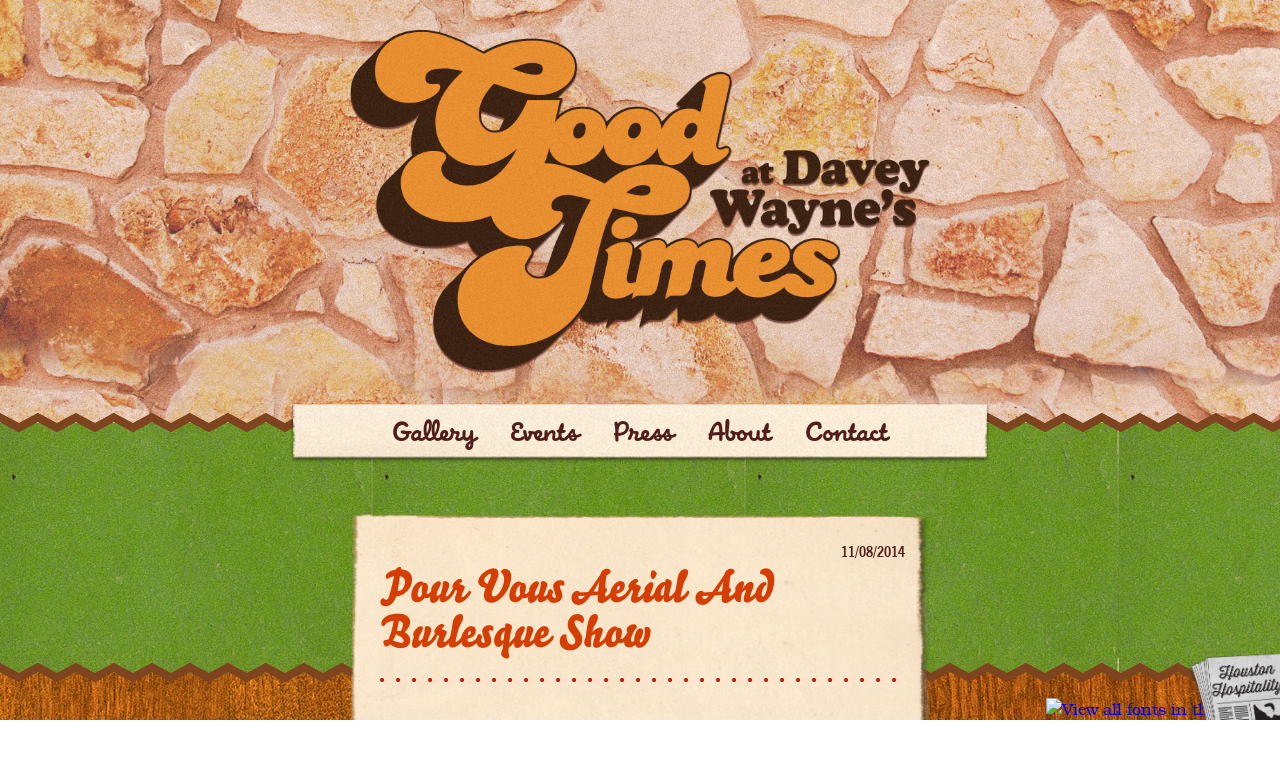

--- FILE ---
content_type: text/css
request_url: https://goodtimesatdaveywaynes.com/wp-content/themes/daveywaynes/css/calendar_ajax_fix.css
body_size: 7334
content:
/* Calendar ajax fix, these stylesheets werent being included when the page loaded with ajax */

/*AJAX FIX ~ copied stylesheet the-events-calendar-newer-version/resources/tribe-events-full.min.css */ #tribe-events-pg-template{max-width:1000px;margin:0 auto}.tribe-events-after-html{clear:both}#tribe-events-pg-template .tribe-events-content p,.tribe-events-before-html p,.tribe-events-after-html p{margin:0 0 10px;line-height:1.7}#tribe-events-pg-template .tribe-events-content h1,.tribe-events-before-html h1,.tribe-events-after-html h1,#tribe-events-pg-template .tribe-events-content h2,.tribe-events-before-html h2,.tribe-events-after-html h2,#tribe-events-pg-template .tribe-events-content h3,.tribe-events-before-html h3,.tribe-events-after-html h3,#tribe-events-pg-template .tribe-events-content h4,.tribe-events-before-html h4,.tribe-events-after-html h4,#tribe-events-pg-template .tribe-events-content h5,.tribe-events-before-html h5,.tribe-events-after-html h5,#tribe-events-pg-template .tribe-events-content h6,.tribe-events-before-html h6,.tribe-events-after-html h6{margin:24px 0;margin:20px 0;line-height:1.7}.tribe-events-before-html h1,.tribe-events-after-html h1,#tribe-events-pg-template .tribe-events-content h1{font-size:21px;line-height:1.5}.tribe-events-before-html h2,.tribe-events-after-html h2,#tribe-events-pg-template .tribe-events-content h2{font-size:18px;line-height:1.6}.tribe-events-before-html h3,.tribe-events-after-html h3,#tribe-events-pg-template .tribe-events-content h3{font-size:16px;line-height:1.8}.tribe-events-before-html h4,.tribe-events-after-html h4,#tribe-events-pg-template .tribe-events-content h4{font-size:14px;line-height:1.8}.tribe-events-before-html h5,.tribe-events-after-html h5,#tribe-events-pg-template .tribe-events-content h5{font-size:13px;line-height:1.8}.tribe-events-before-html h6,.tribe-events-after-html h6,#tribe-events-pg-template .tribe-events-content h6{font-size:12px;line-height:1.8}.tribe-events-before-html ul,.tribe-events-after-html ul,#tribe-events-pg-template .tribe-events-content ul{list-style:disc outside}.tribe-events-before-html ol,.tribe-events-after-html ol,#tribe-events-pg-template .tribe-events-content ol{list-style:decimal outside}.tribe-events-before-html ul li,.tribe-events-after-html ul li,.tribe-events-before-html ol li,.tribe-events-after-html ol li,#tribe-events-pg-template .tribe-events-content ul li,#tribe-events-pg-template .tribe-events-content ol li{margin:0 0 20px;line-height:1.7}.tribe-events-back{margin:0 0 20px 0}#tribe-events-content a,.tribe-events-event-meta a{text-decoration:none}.tribe-events-read-more{display:block}ul.tribe-events-sub-nav a,.tribe-events-back a,.tribe-events-list-widget .tribe-events-widget-link a,.tribe-events-adv-list-widget .tribe-events-widget-link a{text-decoration:none}ul.tribe-events-sub-nav a:hover,.tribe-events-back a:hover,.tribe-events-list-widget .tribe-events-widget-link a:hover,.tribe-events-adv-list-widget .tribe-events-widget-link a:hover{text-decoration:none}.tribe-events-day.page .hentry,.tribe-events-week.page .hentry{margin:0;padding:0 0 15px 0}.tribe-events-button,.entry-content .tribe-events-button{background-color:#666;color:#fff;background-image:none;font-size:11px;font-weight:bold;padding:6px 9px;text-align:center;text-transform:uppercase;letter-spacing:1px;-webkit-border-radius:3px;border-radius:3px;border:0;line-height:normal;cursor:pointer;-webkit-box-shadow:none;box-shadow:none;text-decoration:none}.tribe-events-button.tribe-active{background-color:#666;color:#fff}.tribe-events-button.tribe-inactive,.tribe-events-button:hover,.entry-content .tribe-events-button:hover,.tribe-events-button.tribe-active:hover{background-color:#ddd;color:#444;text-decoration:none}a.tribe-events-ical,a.tribe-events-gcal{font-size:10px;font-weight:normal;padding:0 6px;float:right;text-decoration:none;line-height:18px;margin-top:21px;color:#fff;clear:both}.tribe-events-gcal{margin-right:9px}.single-tribe_events a.tribe-events-ical,.single-tribe_events a.tribe-events-gcal{float:none}.tribe-events-event-meta .tribe-events-gmap,.tribe-events-event-meta-desc .tribe-events-gmap{white-space:nowrap}.event .entry-title{color:inherit;font-size:inherit;font-weight:inherit;line-height:inherit;padding:inherit}.updated-info{text-indent:-9999px;height:0}.tribe-events-event-image{margin:0 0 20px 0;text-align:center}.tribe-events-event-image img{max-width:100%;height:auto}.tribe-events-schedule h2{font-style:normal;font-weight:bold}.tribe-events-event-schedule-details{display:inline}.tribe-events-divider{padding:0 10px;font-weight:bold}.events-archive .entry-content,.events-archive .entry-header{width:98%}.events-archive span.edit-link{display:none}.tribe-events-notices{background:#d9edf7;border:1px solid #bce8f1;color:#3a87ad;margin:10px 0 18px;padding:8px 35px 8px 14px;text-shadow:0 1px 0 #fff;-webkit-border-radius:4px;border-radius:4px}div.tribe-events-notices>ul,div.tribe-events-notices>ul>li{margin:0;padding:0;list-style:none}#tribe-events-content p.tribe-events-promo{font-size:12px;color:#999}#tribe-events-content p.tribe-events-promo a{color:#666}.clearfix:before,.tribe-clearfix:before,.clearfix:after,.tribe-clearfix:after{content:"";display:table}.clearfix:after,.tribe-clearfix:after{clear:both}.clearfix,.tribe-clearfix{zoom:1}.tribe-clear{clear:both}.tribe-events-visuallyhidden{border:0;clip:rect(0 0 0 0);height:1px;margin:-1px;overflow:hidden;padding:0;position:absolute;width:1px}.tribe-hide-text{text-indent:100%;white-space:nowrap;overflow:hidden}.tribe-events-error{display:none}.tribe-events-multi-event-day{color:#0f81bb}#tribe-events-content .tribe-events-abbr{border-bottom:0;cursor:default}.tribe-events-spinner{width:32px;height:32px;margin-left:-16px}.tribe-events-spinner-medium{width:24px;height:24px}.tribe-events-spinner-small{width:16px;height:16px;margin-left:-8px}*+html .events-archive h2.tribe-events-page-title{padding-bottom:30px}*+html .events-archive .tribe-events-list h2.tribe-events-page-title{padding-bottom:0}*+html #tribe-events-header{margin-bottom:30px}h2.tribe-events-page-title{font-size:24px;font-weight:normal;position:relative;z-index:0;margin-bottom:.5em;text-align:center;clear:none}.tribe-events-filter-view .tribe-events-list h2.tribe-events-page-title{width:100%;float:none}h2.tribe-events-page-title a{color:#000}h2.tribe-events-page-title a:hover,h2.tribe-events-page-title a:focus{color:#333;text-decoration:underline}#tribe-events-header,#tribe-events-footer{margin-bottom:.5em;clear:both}#tribe-events-header .tribe-events-sub-nav,#tribe-events-footer .tribe-events-sub-nav{list-style-type:none;margin:0;padding:0;overflow:hidden;line-height:normal;text-align:center}#tribe-events-header .tribe-events-sub-nav li,#tribe-events-footer .tribe-events-sub-nav li{display:inline-block;zoom:1;*display:inline;margin:0;vertical-align:middle}#tribe-events-header .tribe-events-sub-nav li,#tribe-events-footer .tribe-events-sub-nav .tribe-events-nav-previous{float:left;margin-right:5px;text-align:left}#tribe-events-header .tribe-events-sub-nav .tribe-events-nav-next,#tribe-events-footer .tribe-events-sub-nav .tribe-events-nav-next{float:right;margin-left:5px;text-align:right}#tribe-events-header .tribe-events-sub-nav .tribe-events-nav-left,#tribe-events-footer .tribe-events-sub-nav .tribe-events-nav-left{float:left;text-align:left}#tribe-events-header .tribe-events-sub-nav .tribe-events-nav-right,#tribe-events-footer .tribe-events-sub-nav .tribe-events-nav-right{float:right;text-align:right}.tribe-events-ajax-loading{display:none;position:absolute;left:50%;margin-left:-27px;top:150px;padding:15px;background:#666;z-index:10;border-radius:5px;-webkit-box-shadow:none !important;box-shadow:none !important;-moz-box-shadow:none !important}.tribe-events-loading .tribe-events-ajax-loading{display:block}.tribe-events-ajax-loading.tribe-events-active-spinner,.tribe-events-ajax-loading.tribe-events-active-spinner img{display:block}#tribe-events-header{position:relative}#tribe-events-footer{margin-bottom:1em}.events-list #tribe-events-footer,.tribe-events-day #tribe-events-footer,.tribe-events-map #tribe-events-footer{margin:1.25em 0 18px;clear:both}.tribe-events-map #tribe-events-header{margin:1em 0}.single-tribe_events #tribe-events-header{margin:1em 0 20px}.single-tribe_events #tribe-events-header li,.single-tribe_events #tribe-events-footer li{width:48%}#tribe-events-content .tribe-events-nav-date{padding-top:16px}select.tribe-events-dropdown{width:auto;font-size:11px;margin:33px 9px 0 0}#tribe-events-events-picker,#tribe-events-picker{display:inline}@media only screen and (max-width:767px){#tribe-events-header .tribe-events-sub-nav .tribe-events-nav-next,#tribe-events-header .tribe-events-sub-nav .tribe-events-nav-previous,#tribe-events-footer .tribe-events-sub-nav .tribe-events-nav-next,#tribe-events-footer .tribe-events-sub-nav .tribe-events-nav-previous{display:block;width:50%;margin:0;-webkit-box-sizing:border-box;-moz-box-sizing:border-box;box-sizing:border-box}.tribe-events-sub-nav li a{display:block;padding:10px 15px;background:#666;color:#fff;white-space:normal}.tribe-events-sub-nav .tribe-events-nav-previous,.tribe-events-sub-nav .tribe-events-nav-left{padding:0 1px}.tribe-events-sub-nav .tribe-events-nav-next,.tribe-events-sub-nav .tribe-events-nav-right{padding:0 0 0 1px}}#tribe-events-content{position:relative;margin-bottom:48px;padding:2px 0}#tribe-events-content.tribe-events-list{padding:0}.tribe-events-list h2.tribe-events-page-title{margin-bottom:15px}#tribe-events-content.tribe-events-list{margin-bottom:60px}.tribe-events-list .vevent.hentry{border-bottom:1px solid #ddd;padding:2.25em 0;margin:0}.tribe-events-list .vevent.hentry.tribe-events-first{padding-top:0}.tribe-events-list h2.tribe-events-list-event-title{margin:0;padding:0;font-size:1.4em;line-height:1.4em;text-transform:none;letter-spacing:0;display:block;border:0}.tribe-events-list h2.tribe-events-list-event-title{float:none;display:inline}.tribe-events-event-details .tribe-events-event-meta address.tribe-events-address{font-style:normal;font-family:inherit;font-size:inherit;line-height:inherit}.tribe-events-list .tribe-events-event-image{float:left;width:30%;margin:0 3% 0 0}.tribe-events-list .tribe-events-event-image img{width:100%;height:auto;margin:0;padding:0}.tribe-events-list .tribe-events-event-image+div.tribe-events-content{float:left;width:67%;position:relative}.tribe-events-loop .tribe-events-event-meta{float:none;clear:both;border:0;margin:5px 0 15px 0;line-height:1.5;font-size:14px;font-weight:bold;overflow:visible}.tribe-events-list .tribe-events-loop .tribe-events-event-meta .recurringinfo{display:inline-block;zoom:1;*display:inline}.tribe-events-event-meta address.tribe-events-address{display:inline;font-style:normal;font-family:inherit;font-size:inherit;line-height:inherit;margin-right:10px}.tribe-events-list .tribe-events-loop .tribe-events-event-meta .event-is-recurring{position:relative}.tribe-events-list .time-details,.tribe-events-list .tribe-events-venue-details{line-height:1.2;margin:0;display:block}.tribe-events-list .time-details{margin:0 0 8px 0}.tribe-events-list .tribe-events-event-cost{float:right;margin:0 0 5px 5px}.tribe-events-list .tribe-events-event-cost span{font-weight:bold;background:#eee;border:1px solid #ddd;display:block;padding:5px 10px;text-align:center;line-height:1.3;font-style:normal;text-overflow:ellipsis}.tribe-events-list .tribe-events-loop .tribe-events-content{width:100%;padding:0}.tribe-events-list .tribe-events-loop .tribe-events-content p{margin:0}.tribe-events-list-separator-year{display:block;text-align:center;font-size:38px;color:#ccc;padding:1em 2.25em 0;font-weight:bold}.tribe-events-list-separator-month{display:block;text-transform:uppercase;font-weight:bold;font-size:14px;margin:2.5em 0 0;background-color:#EEE;padding:6px 10px}.tribe-events-list-separator-month+.vevent.hentry.tribe-events-first{padding-top:2.25em}.tribe-events-list .vevent.hentry.tribe-event-end-month{border-bottom:0;padding-bottom:0}@media only screen and (max-width:767px){.tribe-events-list .tribe-events-event-image{float:none;width:100%;margin:0 0 20px 0}.tribe-events-list .tribe-events-event-image+div.tribe-events-content{float:none;width:100%}.tribe-events-list .tribe-events-loop .tribe-events-event-meta .recurringinfo{display:block;margin:8px 0 0}.tribe-events-list .tribe-events-loop .tribe-events-event-meta .recurringinfo .tribe-events-divider{display:none}}.tribe-events-loop{clear:both}.tribe-events-loop .vevent.tribe-events-last{border-bottom:0}.tribe-events-loop .tribe-events-content{width:60%;float:left;padding:0 5% 0 0}.events-archive .tribe-events-content p,.single-tribe_venue .tribe-events-loop .tribe-events-content p{margin:0}.events-archive h3 .published,.single-tribe_venue h3 .published{font-size:18px;margin-top:0;font-style:italic;text-transform:none}.tribe-events-event-meta-desc,.tribe-events-event-day{color:#333}.single-tribe_events h2.tribe-events-single-event-title{font-size:1.7em;line-height:1;margin:0;padding:0}#tribe-events-content .tribe-events-single-event-description img.attachment-post-thumbnail{margin-left:auto;margin-right:auto;display:block;text-align:center}.tribe-events-meta-group .tribe-events-single-section-title{margin:20px 0 10px;font-size:1.4em;font-weight:bold}.tribe-events-meta-group+.tribe-events-single-section-title{margin-top:0}.tribe-events-event-meta .tribe-events-meta-group address.tribe-events-address{margin:0;display:block}#eventbrite-embed{width:100%;min-height:225px;margin:24px 0}.eventbrite-ticket-embed{margin:0 0 30px 0}.tribe-events-schedule{margin:20px 0 0}.single-tribe_events .tribe-events-schedule .tribe-events-divider,.single-tribe_events .tribe-events-schedule .recurringinfo,.single-tribe_events .tribe-events-schedule .tribe-events-cost{font-size:1.2em}.single-tribe_events .tribe-events-schedule h3{font-size:1.2em;display:inline-block;zoom:1;*display:inline;margin:0;padding:0;vertical-align:middle;white-space:nowrap}.single-tribe_events .tribe-events-schedule .tribe-events-cost{vertical-align:middle}.single-tribe_events .tribe-events-cal-links{display:inline-block;zoom:1;*display:inline;margin:0 0 20px 0;vertical-align:middle}.single-tribe_events a.tribe-events-ical,.single-tribe_events a.tribe-events-gcal{margin-bottom:0}.single-tribe_events .tribe-events-event-image{clear:both;text-align:center;margin-bottom:30px}.single-tribe_events .tribe-events-event-meta{background:#fafafa;border:1px solid #eee;margin:30px 0}.single-tribe_events .tribe-events-venue-map{width:58%;margin:20px 4% 2% 0;padding:5px;float:right;background:#eee;border:1px solid #ddd;border-radius:3px;display:inline-block;zoom:1;*display:inline;vertical-align:top}.single-tribe_events #tribe-events-gmap{height:0 !important;padding-top:50%;width:100% !important;margin:0 !important}.single-tribe_events .tribe-events-meta-group .tribe-events-venue-map{float:none;margin:20px 0 0;width:100%}.single-tribe_events .tribe-events-meta-group #tribe-events-gmap{height:0 !important;padding-top:100%;width:100% !important;margin-top:50px}.single-tribe_events .tribe-events-event-meta{font-size:13px}.tribe-events-event-meta .tribe-events-meta-group,.tribe-events-event-meta .column{float:left;width:33.3333%;padding:0 4%;text-align:left;margin:0 0 20px 0;display:inline-block;zoom:1;*display:inline;vertical-align:top;-webkit-box-sizing:border-box;-moz-box-sizing:border-box;box-sizing:border-box}.single-tribe_events .tribe-events-event-meta dl{margin:0}.single-tribe_events #tribe-events-content .tribe-events-event-meta dt{clear:left;font-weight:bold;line-height:1;list-style:none}.single-tribe_events #tribe-events-content .tribe-events-event-meta dd{padding:0;margin:0 0 10px 0;line-height:1.5;list-style:none;float:none}#tribe-events-content .tribe-events-event-meta dd span.adr{display:block}.single-tribe_events .tribe-events-content{width:100%;max-width:100%;padding:0}.sidebar.single-tribe_events .tribe-events-content{padding:0}@media only screen and (max-width:767px){.single-tribe_events .tribe-events-schedule h3{display:block;margin-bottom:10px}.single-tribe_events .tribe-events-schedule .recurringinfo .tribe-events-divider{display:none}.tribe-events-event-meta .tribe-events-meta-group,.tribe-events-event-meta .column{float:none;width:100%}}#tribe-events-content table.tribe-events-calendar{margin:12px 0 .6em;clear:both;font-size:12px;border-collapse:collapse}#tribe-events-content table.tribe-events-calendar,#tribe-events-content .tribe-events-calendar td{border:1px solid #bbb}.tribe-events-calendar div[id*="tribe-events-daynum-"],.tribe-events-calendar div[id*="tribe-events-daynum-"] a{background-color:#f5f5f5;color:#333;font-size:11px;font-weight:bold}.tribe-events-calendar td.tribe-events-present div[id*="tribe-events-daynum-"],.tribe-events-calendar td.tribe-events-present div[id*="tribe-events-daynum-"]>a{background-color:#666;color:#fff}.tribe-events-calendar td.tribe-events-past div[id*="tribe-events-daynum-"],.tribe-events-calendar td.tribe-events-past div[id*="tribe-events-daynum-"]>a{color:#999}#tribe-events-content .tribe-events-calendar td{height:110px;width:14.28%;color:#114b7d;vertical-align:top;padding:0 0 .5em;font-size:12px}.vevent.viewmore{font-weight:bold}.tribe-events-calendar .tribe-events-tooltip,.tribe-events-week .tribe-events-tooltip,.recurring-info-tooltip{border:1px solid #666;position:absolute;z-index:1001;bottom:30px;left:3px;width:320px;background-color:#f9f9f9;color:#333;line-height:1.4;display:none}.tribe-events-tooltip .tribe-events-arrow{width:18px;height:11px;background-image:url(images/tribe-tooltips.png);background-repeat:no-repeat;background-position:0 0;-webkit-background-size:44px 19px;background-size:44px 19px;display:block;position:absolute;bottom:-11px;left:20px}.tribe-events-calendar .tribe-events-right .tribe-events-tooltip,.tribe-events-week .tribe-events-right .tribe-events-tooltip,.recurring-info-tooltip{left:auto;right:3px}.tribe-events-right .tribe-events-tooltip .tribe-events-arrow{left:auto;right:30px}.recurringinfo{display:inline-block;vertical-align:middle;zoom:1;*display:inline;position:relative}.event-is-recurring{position:relative;font-style:normal;font-weight:500;color:rgba(0,0,0,.7)}.event-is-recurring:hover{color:#000}.recurring-info-tooltip.tribe-events-tooltip{left:10px;width:200px;padding-bottom:.8em}.events-archive.events-gridview #tribe-events-content table .vevent{margin:0 5%;padding:6px 8px;border-bottom:1px solid #e7e7e7}.events-archive.events-gridview #tribe-events-content table .tribe-events-last{border-bottom:0}.tribe-events-viewmore{margin:0 5%;padding:9px 8px;font-weight:bold;line-height:1;border-top:1px solid #e7e7e7}.tribe-events-calendar td .tribe-events-viewmore a{font-size:100%}.tribe-events-calendar th{width:250px;height:10px;background-color:#ddd;color:#333;padding:4px 0;text-align:center;text-transform:uppercase;letter-spacing:1px}.tribe-events-calendar td div[id*="tribe-events-daynum-"]{padding:6px 9px;line-height:1.2}.tribe-events-calendar td a{font-size:91.7%}.tribe-events-calendar div[id*="tribe-events-event-"],.tribe-events-calendar div[id*="tribe-events-daynum-"]{position:relative;margin:0}#tribe-events-content .tribe-events-calendar div[id*="tribe-events-event-"] h3.tribe-events-month-event-title{line-height:1.25;font-size:13px;font-weight:normal;font-family:sans-serif;font-weight:bold;text-transform:none;margin:0;padding:0;letter-spacing:0}.tribe-events-calendar div[id*="tribe-events-event-"] h3.tribe-events-month-event-title a{font-size:100%}#tribe-events-content .tribe-events-tooltip h4{margin:0;color:#fff;background-color:#666;font-size:12px;padding:0 6px;min-height:24px;line-height:24px;letter-spacing:1px;font-weight:normal}.tribe-events-tooltip .tribe-events-event-body{font-size:11px;padding:3px 6px 6px;font-weight:normal}.tribe-events-tooltip .duration{font-style:italic;margin:3px 0}.tribe-events-tooltip .tribe-events-event-thumb{float:left;padding:5px 5px 5px 0}.tribe-events-tooltip .tribe-events-event-thumb img{-webkit-box-shadow:none;box-shadow:none}.tribe-events-tooltip p.entry-summary{padding:0;font-size:11px;line-height:1.5}.tribe-events-list-widget ol li{margin-bottom:30px;list-style:none}.tribe-events-list-widget .duration{font-weight:bold}table.tribe-events-tickets .tickets_price{font-style:italic;color:#000;font-weight:bold}td.tickets_name{color:#777;font-size:13px}.single-tribe_events #tribe-events-content form.cart,.single-tribe_events #tribe-events-content div.cart{background:#fafafa;border:1px solid #eee;margin:30px 0;padding:0 4% 3%}table.tribe-events-tickets{margin:0;width:100%;border-bottom:0}table.tribe-events-tickets td{border-top:1px solid #ddd;border-bottom:1px solid #ddd;padding:8px 10px 8px 0;vertical-align:middle}table.tribe-events-tickets td.wpec{line-height:0}table.tribe-events-tickets td.woocommerce{border-bottom:0}table.tribe-events-tickets td.wpec img{display:none}table.tribe-events-tickets td fieldset{padding:14px .625em 4px;border:0;margin-top:8px}table.tribe-events-tickets .tickets_nostock{display:inline-block;text-align:center}h2.tribe-events-tickets-title{margin:20px 0 25px;font-size:1.4em;font-weight:bold}.datepicker td,.datepicker table tr td span{-webkit-border-radius:0;-moz-border-radius:0;border-radius:0}.datepicker td{border-top:1px solid #ededed}.datepicker table tr td.active.active,.datepicker table tr td span.active.active{background:#666}.datepicker table tr td.active.active:hover,.datepicker table tr td span.active.active:hover{background:#dadada;color:inherit}#tribe-events-bar{width:100%;min-width:220px;margin-bottom:30px;height:auto;position:relative;clear:none}#tribe-events-bar *{-webkit-box-sizing:border-box;-moz-box-sizing:border-box;box-sizing:border-box}#tribe-bar-form{background:#f5f5f5;position:relative;margin:0;width:100%}#tribe-bar-form input{font-size:15px;margin:0 4px 0 0}#tribe-bar-form input[type="text"]{width:100%;padding:0 0 5px 0;background:0;border:0;border-bottom:1px dashed #b9b9b9;line-height:1;height:auto;font-weight:bold;border-radius:0;box-shadow:none;-moz-box-shadow:none;-webkit-box-shadow:none}#tribe-bar-form input[type=text]:focus{outline:0}input[name*="tribe-bar-"]::-webkit-input-placeholder{color:#5f5f5f;font-weight:normal;font-style:italic;line-height:1.3}input[name*="tribe-bar-"]:-moz-placeholder{color:#5f5f5f;font-weight:normal;font-style:italic;line-height:1.3}.placeholder{color:#5f5f5f;font-weight:normal;font-style:italic;line-height:1.3}#tribe-bar-form .tribe-bar-submit input[type=submit]{font-size:13px;line-height:20px;letter-spacing:0;width:100%;height:auto;padding:10px;background-image:none;background:#666;color:#fff;border:0;border-radius:0;-moz-border-radius:0;-webkit-border-radius:0;-webkit-appearance:button}.tribe-bar-submit input[type=submit]:hover{background:#999;color:#fff}#tribe-bar-form label{display:block;font-size:11px;line-height:1;text-transform:uppercase;font-weight:bold;margin:0 0 5px 0;padding:0}#tribe-bar-dates .select2-choice{border-bottom:1px dashed #b9b9b9}#tribe-bar-form .tribe-bar-filters{position:relative;float:left;width:100%;margin:0}#tribe-bar-form #tribe-bar-views+.tribe-bar-filters{right:16.66667%;left:auto;width:83.3333%}#tribe-bar-form .tribe-bar-filters-inner{margin:0}#tribe-bar-form.tribe-bar-full .tribe-bar-filters{display:block !important}.tribe-bar-date-filter{float:left;width:25%;margin-bottom:0;padding:15px}.tribe-bar-search-filter{float:left;width:33.3333%;margin-bottom:0;padding:15px}.tribe-bar-submit{float:left;width:25%;margin-bottom:0;margin-left:16.6667%;padding:15px}#tribe-bar-form #tribe-bar-views{position:relative;left:83.3333%;right:auto;float:left;width:16.66667%;padding:0 0 0 5px;background:transparent;margin:0}#tribe-bar-views:hover,#tribe-bar-views label:hover{cursor:pointer}.tribe-bar-views-inner{padding:15px 0 45px 0;background:#e0e0e0;margin:0}#tribe-bar-form .tribe-bar-views-inner label{padding:0 15px;text-align:left}.tribe-bar-views-inner .select2-container{padding:0 15px}.tribe-select2-results-views.select2-drop{background:#dbdbdb;border:0;z-index:10001;box-shadow:none;-moz-box-shadow:none;-webkit-box-shadow:none}#tribe-bar-form.tribe-bar-mini #tribe-bar-views{width:16.66667%}#tribe-bar-views .tribe-bar-views-list{list-style-type:none;margin:0 0 0 5px;padding:0;position:absolute;left:0;top:auto;z-index:99;border-radius:0 0 3px 3px}#tribe-bar-views li.tribe-bar-views-option{line-height:14px;margin:0 5px 0 0;padding:0;list-style:none;background:0;filter:"progid:DXImageTransform.Microsoft.gradient(enabled=false)";list-style:none;border:0;padding:0;display:none;box-shadow:none;-moz-box-shadow:none;-webkit-box-shadow:none}#tribe-bar-views .tribe-bar-views-option:first-child,#tribe-bar-views .tribe-bar-views-option.tribe-bar-active,#tribe-bar-views.tribe-bar-views-open .tribe-bar-views-option{display:list-item}#tribe-bar-views .tribe-bar-views-list .tribe-bar-views-option a{color:#444;text-align:left;display:block;text-decoration:none;padding:6px 15px;background:#e0e0e0}#tribe-bar-views .tribe-bar-views-list .tribe-bar-views-option a:hover{background:#cacaca;color:inherit}#tribe-bar-views .tribe-bar-views-list .tribe-bar-views-option.tribe-bar-active a:hover{background:#e0e0e0}#tribe-bar-views .tribe-bar-views-option:last-child a{border-radius:0 0 3px 3px;-webkit-border-radius:0 0 3px 3px;-moz-border-radius:0 0 3px 3px}.tribe-no-js #tribe-bar-views [name="tribe-bar-view"]{display:block}#tribe-bar-views [name="tribe-bar-view"]{display:none}#tribe-bar-views .tribe-bar-views-list{width:100%;float:left}#tribe-bar-views .tribe-bar-settings{display:none}#tribe-bar-form.tribe-bar-mini *{font-size:12px}#tribe-bar-form.tribe-bar-mini label{font-size:11px;white-space:nowrap;overflow:hidden;text-overflow:ellipsis}.tribe-bar-mini .tribe-bar-filters{display:block !important;float:left;width:83.3333%}.tribe-bar-mini .tribe-bar-date-filter{padding:10px}.tribe-bar-mini .tribe-bar-search-filter{width:45%;padding:10px}.tribe-bar-mini .tribe-bar-submit{width:25%;margin-left:5%;padding:10px}#tribe-bar-form.tribe-bar-mini .tribe-bar-submit input[type=submit]{font-size:11px;padding:10px 5px;-webkit-appearance:button}.tribe-bar-mini #tribe-bar-views{width:16.66667%}.tribe-bar-mini .tribe-bar-views-inner{padding:10px 0 35px 0}.tribe-bar-mini .tribe-bar-views-inner label{padding:0 10px}.tribe-bar-mini #tribe-bar-views .tribe-bar-views-list .tribe-bar-views-option a{padding:4px 10px}#tribe-bar-collapse-toggle{display:none;float:left;padding:15px;position:relative;font-size:13px;line-height:28px;font-weight:bold;text-transform:uppercase;background:#f5f5f5}#tribe-bar-collapse-toggle:hover{cursor:pointer}#tribe-bar-collapse-toggle span.tribe-bar-toggle-arrow{display:inline-block;margin:0 4px;position:absolute;right:10px}#tribe-bar-collapse-toggle span.tribe-bar-toggle-arrow:after{top:10px;right:0;border:solid transparent;content:" ";height:0;width:0;position:absolute;pointer-events:none;border-color:rgba(136,183,213,0);border-top-color:inherit;border-width:8px}#tribe-bar-collapse-toggle.tribe-bar-filters-open span.tribe-bar-toggle-arrow:after{top:0;border-top-color:transparent;border-bottom-color:inherit}#tribe-bar-form.tribe-bar-collapse #tribe-bar-views+.tribe-bar-filters{display:none;margin-top:5px;overflow:hidden;clear:both;left:auto;right:auto;width:100%}.tribe-bar-collapse .tribe-bar-filters-inner>div,.tribe-bar-collapse #tribe-bar-views{width:100%;height:auto;margin:0}.tribe-bar-collapse #tribe-bar-collapse-toggle{display:block;width:70%}.tribe-bar-collapse #tribe-bar-collapse-toggle.tribe-bar-collapse-toggle-full-width{width:100%}#tribe-bar-form.tribe-bar-collapse #tribe-bar-views{float:left;left:auto;width:30%}#tribe-bar-form.tribe-bar-collapse .tribe-bar-views-inner{padding:10px 0 40px 0}#tribe-bar-form.tribe-bar-collapse .tribe-bar-views-inner label{margin:0}@media only screen and (max-width:767px){.tribe-bar-collapse #tribe-bar-collapse-toggle{width:60%}#tribe-bar-form.tribe-bar-collapse #tribe-bar-views{width:40%}}.tribe-bar-is-disabled .tribe-events-page-title{line-height:45px;text-align:left;clear:none;margin:0}.tribe-bar-disabled{float:right;position:relative;z-index:101}.tribe-bar-disabled #tribe-events-bar{width:auto;min-width:0;float:none}.tribe-bar-disabled #tribe-bar-form{width:auto;border-radius:3px}.tribe-bar-disabled .tribe-bar-filters{float:left}.tribe-bar-disabled .tribe-bar-filters .tribe-bar-date-filter{padding:5px 10px}.tribe-bar-disabled #tribe-bar-form label{font-size:10px}.tribe-bar-disabled #tribe-bar-form .tribe-bar-filters input[type="text"]{border:0;display:block;width:85px;margin:0;padding:0;font-size:13px;line-height:15px}.tribe-bar-disabled #tribe-bar-form #tribe-bar-views+.tribe-bar-filters{left:auto;right:50%;width:50%}.tribe-bar-disabled .tribe-bar-date-filter,.tribe-events-uses-geolocation .tribe-bar-disabled .tribe-bar-date-filter{width:auto}.tribe-bar-disabled #tribe-bar-form #tribe-bar-views{width:50%;float:left;left:50%;right:auto;padding:0}.tribe-bar-disabled .tribe-bar-views-inner{min-width:100px;padding:5px 0 25px 0;border-radius:0 3px 3px 0}.tribe-bar-disabled #tribe-bar-form .tribe-bar-views-inner label{padding:0 10px}.tribe-bar-disabled #tribe-bar-views .tribe-bar-views-list,.tribe-bar-disabled #tribe-bar-views .tribe-bar-views-list .tribe-bar-views-option{margin:0}.tribe-bar-disabled #tribe-bar-views .tribe-bar-views-list .tribe-bar-views-option a{padding:4px 10px;margin:0}.tribe-bar-disabled #tribe-bar-views .select2-container .select2-choice{line-height:18px;height:auto;font-size:13px}.tribe-bar-is-disabled .tribe-select2-results-views.select2-drop .select2-results li{padding:0 10px}.tribe-bar-disabled #tribe-bar-collapse-toggle,.tribe-bar-disabled .tribe-bar-submit{display:none}.tribe-select2-results-views span[class^="tribe-icon-"],.tribe-bar-views-list span[class^="tribe-icon-"],.tribe-bar-view-list a[class*="tribe-icon-"]{padding-left:24px;background-repeat:no-repeat;background-position:0 50%;min-height:16px;display:block}.tribe-select2-results-views span[class^="tribe-icon-"]{min-height:16px;display:inline-block}.tribe-select2-results-views span[class^="tribe-icon-"],.tribe-bar-views-list span[class^="tribe-icon-"],.tribe-bar-view-list a[class^="tribe-icon-"]{background-image:url(images/events-bar/icon-month.png);-webkit-background-size:15px 16px;background-size:15px 16px}.tribe-select2-results-views span.tribe-icon-list,.tribe-bar-views-list span.tribe-icon-list,.tribe-bar-view-list a.tribe-icon-list{background-image:url(images/events-bar/icon-list.png);-webkit-background-size:15px 10px;background-size:15px 10px}.tribe-bar-view-list a.tribe-icon-upcoming,.tribe-bar-view-list a.tribe-icon-month{padding-left:30px;background-position:10px 50%}.tribe-select2-results-views .tribe-icon-month,.tribe-bar-views-list span.tribe-icon-month,.tribe-bar-view-list a.tribe-icon-month{background-image:url(images/events-bar/icon-month.png);-webkit-background-size:15px 16px;background-size:15px 16px}.tribe-select2-results-views span.tribe-icon-week,.tribe-bar-views-list span.tribe-icon-week{background-image:url(images/events-bar/icon-week.png);-webkit-background-size:15px 16px;background-size:15px 16px}.tribe-select2-results-views span.tribe-icon-day,.tribe-bar-views-list span.tribe-icon-day{background-image:url(images/events-bar/icon-day.png);-webkit-background-size:15px 16px;background-size:15px 16px}.tribe-select2-results-views span.tribe-icon-photo,.tribe-bar-views-list span.tribe-icon-photo{background-image:url(images/events-bar/icon-photo.png);-webkit-background-size:15px 14px;background-size:15px 14px}.tribe-select2-results-views span.tribe-icon-map,.tribe-bar-views-list span.tribe-icon-map{background-image:url(images/events-bar/icon-map.png);-webkit-background-size:12px 16px;background-size:12px 16px;background-position:2px 50%}@media only screen and (min--moz-device-pixel-ratio:2),only screen and (-o-min-device-pixel-ratio:2/1),only screen and (-webkit-min-device-pixel-ratio:2),only screen and (min-device-pixel-ratio:2){.tribe-events-tooltip .tribe-events-arrow{background-image:url(images/tribe-tooltips@2x.png)}#tribe-bar-filters .tribe-bar-button-search .tribe-bar-btn-small{background-image:url(images/events-bar/icon-search@2x.png)}#tribe-events-bar .tribe-bar-button-settings span{background-image:url(images/events-bar/icon-gear@2x.png)}#tribe-events-bar [class^="tribe-bar-button-"]:after{background-image:url(../vendor/select2/select2x2.png)}.tribe-select2-results-views span[class^="tribe-icon-"],.tribe-bar-views-list span[class^="tribe-icon-"],.tribe-bar-view-list a[class^="tribe-icon-"]{background-image:url(images/events-bar/icon-month@2x.png)}.tribe-select2-results-views span.tribe-icon-list,.tribe-bar-views-list span.tribe-icon-list,.tribe-bar-view-list a.tribe-icon-upcoming{background-image:url(images/events-bar/icon-list@2x.png)}.tribe-select2-results-views span.tribe-icon-month,.tribe-bar-views-list span.tribe-icon-month,.tribe-bar-view-list a.tribe-icon-month{background-image:url(images/events-bar/icon-month@2x.png)}.tribe-select2-results-views span.tribe-icon-week,.tribe-bar-views-list span.tribe-icon-week{background-image:url(images/events-bar/icon-week@2x.png)}.tribe-select2-results-views span.tribe-icon-day,.tribe-bar-views-list span.tribe-icon-day{background-image:url(images/events-bar/icon-day@2x.png)}.tribe-select2-results-views span.tribe-icon-photo,.tribe-bar-views-list span.tribe-icon-photo{background-image:url(images/events-bar/icon-photo@2x.png)}.tribe-select2-results-views span.tribe-icon-map,.tribe-bar-views-list span.tribe-icon-map{background-image:url(images/events-bar/icon-map@2x.png)}}.tribe-events-week.tribe-theme-twentyfourteen #masthead{z-index:1001}.tribe-theme-twentyfourteen #tribe-events-pg-template #tribe-events{padding:20px}.tribe-theme-twentyfourteen #tribe-bar-views .tribe-bar-views-list{z-index:3}@media screen and (min-width:1080px){.tribe-theme-twentyfourteen #tribe-events-pg-template{padding-left:222px}}
/*AJAX FIX ~ copied stylesheet the-events-calendar-newer-version/resources/tribe-events-theme.min.css */ #tribe-events-content .tribe-events-tooltip h4,#tribe_events_filters_wrapper .tribe_events_slider_val,.single-tribe_events a.tribe-events-ical,.single-tribe_events a.tribe-events-gcal{color:#21759b}.tribe-events-calendar td.tribe-events-present div[id*="tribe-events-daynum-"],.tribe-events-calendar td.tribe-events-present div[id*="tribe-events-daynum-"]>a,#tribe_events_filters_wrapper input[type=submit],.tribe-events-button,.entry-content .tribe-events-button,.tribe-events-button.tribe-inactive,.entry-content .tribe-events-button:hover,.tribe-events-button:hover,.tribe-events-button.tribe-active:hover{background-color:#21759b}#tribe_events_filters_wrapper input[type=submit]:hover,.tribe-events-button.tribe-active:hover{background-color:#0f3647}.tribe-events-button.tribe-inactive,.tribe-events-button:hover,.entry-content .tribe-events-button:hover,.tribe-events-button.tribe-active:hover{color:#fff}#tribe_events_filters_wrapper h3 span:after{border-top-color:#21759b}#tribe_events_filters_wrapper .tribe_events_filter_item.closed h3 span:after{border-left-color:#21759b}ul.tribe-events-sub-nav a,.tribe-events-back a,.tribe-events-list-widget .tribe-events-widget-link a,.tribe-events-adv-list-widget .tribe-events-widget-link a{font-size:15px;font-weight:bold}.tribe-events-gcal{margin-right:1.25em}.tribe-events-divider{display:none}.tribe-events-event-image{margin-bottom:1.25em;text-align:left}h2.tribe-events-page-title,#tribe-geo-results h2.tribe-events-page-title{font-size:30px;font-weight:bold}#tribe-events-header .tribe-events-sub-nav li,#tribe-events-header .tribe-events-sub-nav .tribe-events-nav-next a{display:none}#tribe-events-header .tribe-events-sub-nav .tribe-events-nav-next{display:block}.single-tribe_events #tribe-events-footer,.tribe-events-day #tribe-events-footer,.events-list #tribe-events-footer,.tribe-events-map #tribe-events-footer,.tribe-events-photo #tribe-events-footer{border-top:1px solid #e5e5e5;padding-top:2em}.single-tribe_events #tribe-events-header{display:none}@media only screen and (max-width:767px){#tribe-events-header .tribe-events-sub-nav li a{display:none}}.tribe-events-list .vevent.hentry{border-bottom:0;padding:1.75em 0;position:relative}.tribe-events-list .vevent.hentry h2{font-size:1.6em}.tribe-events-list-separator-year{font-size:28px;padding-top:1.25em}.tribe-events-list-separator-year+.tribe-events-list-separator-month{margin-top:.25em}.tribe-events-list-separator-month{text-transform:none;font-size:24px;margin:1.25em auto;text-align:center;position:relative;background-color:transparent;z-index:1}.tribe-events-list-separator-month:after{content:'';border-bottom:1px solid #c2c2c2;height:1px;width:100%;display:block;position:absolute;top:50%;left:0;z-index:-1}.tribe-events-list-separator-month span{background-color:#fff;padding:0 7.5%}.tribe-events-list-separator-month+.vevent.hentry.tribe-events-first{padding-top:1.5em}.tribe-events-list .vevent.hentry.tribe-event-end-month{padding-bottom:1.5em}.tribe-events-loop .tribe-events-event-meta{margin-bottom:1em;font-size:13px}.tribe-events-list .tribe-events-loop .tribe-events-event-meta .recurringinfo{padding-left:0;font-weight:normal;vertical-align:top}.tribe-events-list .time-details,.tribe-events-list .tribe-events-venue-details{line-height:1.2}.tribe-events-list .tribe-events-venue-details,.tribe-events-event-meta address.tribe-events-address{font-weight:normal;font-style:italic}.tribe-events-event-meta address.tribe-events-address{padding-right:3px}@media only screen and (max-width:767px){.tribe-events-list .tribe-events-loop .tribe-events-event-meta .recurringinfo{display:block;padding:0}}.events-list .tribe-events-loop,.tribe-events-day .tribe-events-loop,.single-tribe_venue .tribe-events-loop,.single-tribe_organizer .tribe-events-loop{max-width:700px;margin:0 auto}.single-tribe_events h2.tribe-events-single-event-title{font-size:33px}.tribe-events-schedule{margin:1em 0 1.5em}.single-tribe_events .tribe-events-schedule .tribe-events-divider{display:inline-block;zoom:1;*display:inline;font-weight:normal}.single-tribe_events .tribe-events-schedule .recurringinfo{margin-right:.5em}.single-tribe_events .tribe-events-schedule h3{font-size:18px;margin:0}.single-tribe_events .tribe-events-cal-links{margin-bottom:1.75em;display:block;overflow:hidden}.single-tribe_events a.tribe-events-ical,.single-tribe_events a.tribe-events-ical:hover,.single-tribe_events a.tribe-events-gcal,.single-tribe_events a.tribe-events-gcal:hover{background-color:transparent;text-transform:none;font-size:14px;font-weight:bold;letter-spacing:0;padding:0;float:none;color:#21759b}.single-tribe_events .tribe-events-event-image{text-align:left;margin-bottom:1.25em}.tribe-events-event-schedule-details{margin-right:.5em}.tribe-events-meta-group .tribe-events-single-section-title{font-size:17px}.single-tribe_events .tribe-events-event-meta{font-size:14px}@media only screen and (max-width:767px){.single-tribe_events .tribe-events-schedule .recurringinfo{display:block;margin:1em 0 0}.single-tribe_events .tribe-events-schedule .recurringinfo .tribe-events-divider{display:none}}#tribe-events-content .tribe-events-calendar td{border:1px solid #d2d2d2;border-top:0;-webkit-transition:all .2s cubic-bezier(0.550,0.085,0.680,0.530);-moz-transition:all .2s cubic-bezier(0.550,0.085,0.680,0.530);-ms-transition:all .2s cubic-bezier(0.550,0.085,0.680,0.530);-o-transition:all .2s cubic-bezier(0.550,0.085,0.680,0.530);transition:all .2s cubic-bezier(0.550,0.085,0.680,0.530)}#tribe-events-content .tribe-events-calendar td:hover{background:#f7f7f7;-webkit-box-shadow:rgba(0,0,0,0.2) 0 0 10px;box-shadow:rgba(0,0,0,0.2) 0 0 10px}.tribe-events-othermonth{background:#f9f9f9}#tribe-events-content .tribe-events-calendar .tribe-events-othermonth:hover{-webkit-box-shadow:none;box-shadow:none}#tribe-events-content table.tribe-events-calendar{border-bottom:1px solid #d2d2d2;border-top:0}.tribe-events-calendar div[id*="tribe-events-daynum-"],.tribe-events-calendar div[id*="tribe-events-daynum-"] a{background-color:#b2b2b2;color:#fff;font-size:12px;font-weight:bold}.tribe-events-calendar div[id*="tribe-events-daynum-"] a:hover{color:#666}.tribe-events-calendar td.tribe-events-past div[id*="tribe-events-daynum-"],.tribe-events-calendar td.tribe-events-past div[id*="tribe-events-daynum-"]>a{background-color:#e0e0e0;color:#fff}.tribe-events-calendar td.tribe-events-past .tribe-events-month-event-title a,.tribe-events-calendar td.tribe-events-past .tribe-events-viewmore a{opacity:.5;filter:Alpha(opacity=50)}.tribe-events-calendar .tribe-events-tooltip,.tribe-events-week .tribe-events-tooltip,.recurring-info-tooltip{border:0;background-color:#fff;color:#606060;padding:.75em 1em 1.15em;-webkit-box-shadow:3px 4px 21px rgba(0,0,0,.38);-moz-box-shadow:3px 4px 21px rgba(0,0,0,.38);box-shadow:3px 4px 21px rgba(0,0,0,.38)}.tribe-events-tooltip .tribe-events-arrow{width:20px;height:7px;background-image:url(images/tribe-theme/tribe-theme-tooltips.png);-webkit-background-size:37px 20px;background-size:37px 20px;bottom:-7px}.events-archive.events-gridview #tribe-events-content table .vevent{border-bottom:1px solid #e0e0e0}.events-archive.events-gridview #tribe-events-content table .tribe-events-last{border-bottom:0}.tribe-events-calendar thead th{background-color:#666;color:#fff;font-weight:bold;letter-spacing:0;padding:1em 0;border-left:1px solid #666;border-right:1px solid #666}.tribe-events-calendar td div[id*="tribe-events-daynum-"]{padding:4px 9px 6px}#tribe-events-content .tribe-events-tooltip h4{margin:0;background-color:transparent;font-size:18px;padding:0;letter-spacing:0;font-weight:bold}.tribe-events-tooltip .tribe-events-event-body{font-size:11px;padding:0}.tribe-events-tooltip .duration{font-style:normal;font-weight:bold;margin:0;padding:.4em 0 .5em}.tribe-events-tooltip .tribe-events-event-thumb{padding:.85em 1em 0 0}.tribe-events-tooltip p.entry-summary{font-size:13px;padding-top:.5em}.events-list.tribe-bar-is-disabled #tribe-events-content-wrapper{max-width:700px;margin:0 auto}.tribe-events-map.tribe-bar-is-disabled #tribe-events-content-wrapper{max-width:none}h2.tribe-events-tickets-title{font-size:17px}@media only screen and (min--moz-device-pixel-ratio:2),only screen and (-o-min-device-pixel-ratio:2/1),only screen and (-webkit-min-device-pixel-ratio:2),only screen and (min-device-pixel-ratio:2){.tribe-events-tooltip .tribe-events-arrow{background-image:url(images/tribe-theme/tribe-theme-tooltips@2x.png)}}


--- FILE ---
content_type: text/css
request_url: https://goodtimesatdaveywaynes.com/wp-content/themes/daveywaynes/css/import.css
body_size: 12468
content:
/**
 * Gridpak Beta LESS
 *
 * Generator - http://gridpak.com/
 * Created by @erskinedesign
 */
/* Reusable column setup */
.mixin-col {
  border: 0px solid rgba(0, 0, 0, 0);
  float: left;
  -webkit-box-sizing: border-box;
  -moz-box-sizing: border-box;
  box-sizing: border-box;
  -moz-background-clip: padding-box !important;
  -webkit-background-clip: padding-box !important;
  background-clip: padding-box !important;
}
.col {
  border: 0px solid rgba(0, 0, 0, 0);
  float: left;
  -webkit-box-sizing: border-box;
  -moz-box-sizing: border-box;
  box-sizing: border-box;
  -moz-background-clip: padding-box !important;
  -webkit-background-clip: padding-box !important;
  background-clip: padding-box !important;
}
.mixin-span_first {
  margin-left: 0;
}
.col .alpha {
  margin-left: 0;
}
.col .omega {
  margin-right: 0;
}
/* #Clearing
================================================== */
/* Self Clearing Goodness */
.container:after {
  content: "\0020";
  display: block;
  height: 0;
  clear: both;
  visibility: hidden;
}
/* Use clearfix class on parent to clear nested columns,
    or wrap each row of columns in a <div class="row"> */
.clearfix:before,
.clearfix:after,
.row:before,
.row:after {
  content: '\0020';
  display: block;
  overflow: hidden;
  visibility: hidden;
  width: 0;
  height: 0;
}
.row:after,
.clearfix:after {
  clear: both;
}
.row,
.clearfix {
  zoom: 1;
}
/* You can also use a <br class="clear" /> to clear columns */
.clear {
  clear: both;
  display: block;
  overflow: hidden;
  visibility: hidden;
  width: 0;
  height: 0;
}
/* 16 Column Grid No Media Query
    ----------------------------------------------------------------------------- */
.col {
  margin-left: 1.5%;
  padding: 0 1.5%;
}
/* --- Gridpak variables ---*/
.row .col:first-child {
  margin-left: 0;
}
.span_1 {
  width: 4.84375%;
  border-left-width: 0;
  padding: 0 1.5%;
  margin-left: 1.5%;
}
.span_2 {
  width: 11.1875%;
  border-left-width: 0;
  padding: 0 1.5%;
  margin-left: 1.5%;
}
.span_3 {
  width: 17.53125%;
  border-left-width: 0;
  padding: 0 1.5%;
  margin-left: 1.5%;
}
.span_4 {
  width: 23.875%;
  border-left-width: 0;
  padding: 0 1.5%;
  margin-left: 1.5%;
}
.span_5 {
  width: 30.21875%;
  border-left-width: 0;
  padding: 0 1.5%;
  margin-left: 1.5%;
}
.span_6 {
  width: 36.5625%;
  border-left-width: 0;
  padding: 0 1.5%;
  margin-left: 1.5%;
}
.span_7 {
  width: 42.90625%;
  border-left-width: 0;
  padding: 0 1.5%;
  margin-left: 1.5%;
}
.span_8 {
  width: 49.25%;
  border-left-width: 0;
  padding: 0 1.5%;
  margin-left: 1.5%;
}
.span_9 {
  width: 55.59375%;
  border-left-width: 0;
  padding: 0 1.5%;
  margin-left: 1.5%;
}
.span_10 {
  width: 61.9375%;
  border-left-width: 0;
  padding: 0 1.5%;
  margin-left: 1.5%;
}
.span_11 {
  width: 68.28125%;
  border-left-width: 0;
  padding: 0 1.5%;
  margin-left: 1.5%;
}
.span_12 {
  width: 74.625%;
  border-left-width: 0;
  padding: 0 1.5%;
  margin-left: 1.5%;
}
.span_13 {
  width: 80.96875%;
  border-left-width: 0;
  padding: 0 1.5%;
  margin-left: 1.5%;
}
.span_14 {
  width: 87.3125%;
  border-left-width: 0;
  padding: 0 1.5%;
  margin-left: 1.5%;
}
.span_15 {
  width: 93.65625%;
  border-left-width: 0;
  padding: 0 1.5%;
  margin-left: 1.5%;
}
.span_16 {
  margin-left: 0;
  width: 100%;
}
.offset-by-1 {
  margin-left: 4.84375% !important;
}
.offset-by-2 {
  margin-left: 11.1875% !important;
}
.offset-by-3 {
  margin-left: 17.53125% !important;
}
.offset-by-4 {
  margin-left: 23.875% !important;
}
.offset-by-5 {
  margin-left: 30.21875% !important;
}
.offset-by-6 {
  margin-left: 36.5625% !important;
}
.offset-by-7 {
  margin-left: 42.90625% !important;
}
/* 1. 16 Column Grid 0px - 479px 
 ----------------------------------------------------------------------------- */
@media screen and (min-width: 0px) and (max-width: 479px) {
  .span_1,
  .span_2,
  .span_3,
  .span_4,
  .span_5,
  .span_6,
  .span_7,
  .span_8,
  .span_9,
  .span_10,
  .span_11,
  .span_12,
  .span_13,
  .span_14,
  .span_15,
  .span_16 {
    width: 100% !important;
    margin-left: 0 !important;
  }
}
/* 1. 16 Column Grid 0px - 939px 
    ----------------------------------------------------------------------------- 
    
    Span 1:    4.84375%
    Span 2:    11.1875%
    Span 3:    17.53125%
    Span 4:    23.875%
    Span 5:    30.21875%
    Span 6:    36.5625%
    Span 7:    42.90625%
    Span 8:    49.25%
    Span 9:    55.59375%
    Span 10:    61.9375%
    Span 11:    68.28125%
    Span 12:    74.625%
    Span 13:    80.96875%
    Span 14:    87.3125%
    Span 15:    93.65625%
    Span 16:    100%
    
    ----------------------------------------------------------------------------- */
@media screen and (min-width: 0px) and (max-width: 939px) {
  .col {
    margin-left: 1.5%;
    padding: 0 1.5%;
  }
  /* --- Gridpak variables ---*/
  .row .col:first-child {
    margin-left: 0;
  }
  /*
        Add your semantic classnames in alongside their corresponding spans here. e.g.
        
        .span_3,
        .my_semantic_class_name {
            ...
        }
        
        */
  .span_1 {
    width: 4.84375%;
    border-left-width: 0;
    padding: 0 1.5%;
    margin-left: 1.5%;
  }
  .span_2 {
    width: 11.1875%;
    border-left-width: 0;
    padding: 0 1.5%;
    margin-left: 1.5%;
  }
  .span_3 {
    width: 17.53125%;
    border-left-width: 0;
    padding: 0 1.5%;
    margin-left: 1.5%;
  }
  .span_4 {
    width: 23.875%;
    border-left-width: 0;
    padding: 0 1.5%;
    margin-left: 1.5%;
  }
  .span_5 {
    width: 30.21875%;
    border-left-width: 0;
    padding: 0 1.5%;
    margin-left: 1.5%;
  }
  .span_6 {
    width: 36.5625%;
    border-left-width: 0;
    padding: 0 1.5%;
    margin-left: 1.5%;
  }
  .span_7 {
    width: 42.90625%;
    border-left-width: 0;
    padding: 0 1.5%;
    margin-left: 1.5%;
  }
  .span_8 {
    width: 49.25%;
    border-left-width: 0;
    padding: 0 1.5%;
    margin-left: 1.5%;
  }
  .span_9 {
    width: 55.59375%;
    border-left-width: 0;
    padding: 0 1.5%;
    margin-left: 1.5%;
  }
  .span_10 {
    width: 61.9375%;
    border-left-width: 0;
    padding: 0 1.5%;
    margin-left: 1.5%;
  }
  .span_11 {
    width: 68.28125%;
    border-left-width: 0;
    padding: 0 1.5%;
    margin-left: 1.5%;
  }
  .span_12 {
    width: 74.625%;
    border-left-width: 0;
    padding: 0 1.5%;
    margin-left: 1.5%;
  }
  .span_13 {
    width: 80.96875%;
    border-left-width: 0;
    padding: 0 1.5%;
    margin-left: 1.5%;
  }
  .span_14 {
    width: 87.3125%;
    border-left-width: 0;
    padding: 0 1.5%;
    margin-left: 1.5%;
  }
  .span_15 {
    width: 93.65625%;
    border-left-width: 0;
    padding: 0 1.5%;
    margin-left: 1.5%;
  }
  .span_16 {
    margin-left: 0;
    width: 100%;
  }
  .offset-by-1 {
    margin-left: 4.84375% !important;
  }
  .offset-by-2 {
    margin-left: 11.1875% !important;
  }
  .offset-by-3 {
    margin-left: 17.53125% !important;
  }
  .offset-by-4 {
    margin-left: 23.875% !important;
  }
  .offset-by-5 {
    margin-left: 30.21875% !important;
  }
  .offset-by-6 {
    margin-left: 36.5625% !important;
  }
  .offset-by-7 {
    margin-left: 42.90625% !important;
  }
}
/* 2. 16 Column Grid 940px - 1599px 
    ----------------------------------------------------------------------------- 
    
    Span 1:    4.84375%
    Span 2:    11.1875%
    Span 3:    17.53125%
    Span 4:    23.875%
    Span 5:    30.21875%
    Span 6:    36.5625%
    Span 7:    42.90625%
    Span 8:    49.25%
    Span 9:    55.59375%
    Span 10:    61.9375%
    Span 11:    68.28125%
    Span 12:    74.625%
    Span 13:    80.96875%
    Span 14:    87.3125%
    Span 15:    93.65625%
    Span 16:    100%
    
    ----------------------------------------------------------------------------- */
@media screen and (min-width: 940px) and (max-width: 1599px) {
  .col {
    margin-left: 1.5%;
    padding: 0 1.5%;
  }
  /* --- Gridpak variables ---*/
  .row .col:first-child {
    margin-left: 0;
  }
  .span_1 {
    width: 4.84375%;
    border-left-width: 0;
    padding: 0 1.5%;
    margin-left: 1.5%;
  }
  .span_2 {
    width: 11.1875%;
    border-left-width: 0;
    padding: 0 1.5%;
    margin-left: 1.5%;
  }
  .span_3 {
    width: 17.53125%;
    border-left-width: 0;
    padding: 0 1.5%;
    margin-left: 1.5%;
  }
  .span_4 {
    width: 23.875%;
    border-left-width: 0;
    padding: 0 1.5%;
    margin-left: 1.5%;
  }
  .span_5 {
    width: 30.21875%;
    border-left-width: 0;
    padding: 0 1.5%;
    margin-left: 1.5%;
  }
  .span_6 {
    width: 36.5625%;
    border-left-width: 0;
    padding: 0 1.5%;
    margin-left: 1.5%;
  }
  .span_7 {
    width: 42.90625%;
    border-left-width: 0;
    padding: 0 1.5%;
    margin-left: 1.5%;
  }
  .span_8 {
    width: 49.25%;
    border-left-width: 0;
    padding: 0 1.5%;
    margin-left: 1.5%;
  }
  .span_9 {
    width: 55.59375%;
    border-left-width: 0;
    padding: 0 1.5%;
    margin-left: 1.5%;
  }
  .span_10 {
    width: 61.9375%;
    border-left-width: 0;
    padding: 0 1.5%;
    margin-left: 1.5%;
  }
  .span_11 {
    width: 68.28125%;
    border-left-width: 0;
    padding: 0 1.5%;
    margin-left: 1.5%;
  }
  .span_12 {
    width: 74.625%;
    border-left-width: 0;
    padding: 0 1.5%;
    margin-left: 1.5%;
  }
  .span_13 {
    width: 80.96875%;
    border-left-width: 0;
    padding: 0 1.5%;
    margin-left: 1.5%;
  }
  .span_14 {
    width: 87.3125%;
    border-left-width: 0;
    padding: 0 1.5%;
    margin-left: 1.5%;
  }
  .span_15 {
    width: 93.65625%;
    border-left-width: 0;
    padding: 0 1.5%;
    margin-left: 1.5%;
  }
  .span_16 {
    margin-left: 0;
    width: 100%;
  }
  .offset-by-1 {
    margin-left: 4.84375% !important;
  }
  .offset-by-2 {
    margin-left: 11.1875% !important;
  }
  .offset-by-3 {
    margin-left: 17.53125% !important;
  }
  .offset-by-4 {
    margin-left: 23.875% !important;
  }
  .offset-by-5 {
    margin-left: 30.21875% !important;
  }
  .offset-by-6 {
    margin-left: 36.5625% !important;
  }
  .offset-by-7 {
    margin-left: 42.90625% !important;
  }
}
/* 3. 16 Column Grid 1600px - Infinity 
    ----------------------------------------------------------------------------- 
    
    Span 1:    4.84375%
    Span 2:    11.1875%
    Span 3:    17.53125%
    Span 4:    23.875%
    Span 5:    30.21875%
    Span 6:    36.5625%
    Span 7:    42.90625%
    Span 8:    49.25%
    Span 9:    55.59375%
    Span 10:    61.9375%
    Span 11:    68.28125%
    Span 12:    74.625%
    Span 13:    80.96875%
    Span 14:    87.3125%
    Span 15:    93.65625%
    Span 16:    100%
    
    ----------------------------------------------------------------------------- */
@media screen and (min-width: 1600px) {
  .col {
    margin-left: 1.5%;
    padding: 0 1.5%;
  }
  /* --- Gridpak variables ---*/
  .row .col:first-child {
    margin-left: 0;
  }
  .span_1 {
    width: 4.84375%;
    border-left-width: 0;
    padding: 0 1.5%;
    margin-left: 1.5%;
  }
  .span_2 {
    width: 11.1875%;
    border-left-width: 0;
    padding: 0 1.5%;
    margin-left: 1.5%;
  }
  .span_3 {
    width: 17.53125%;
    border-left-width: 0;
    padding: 0 1.5%;
    margin-left: 1.5%;
  }
  .span_4 {
    width: 23.875%;
    border-left-width: 0;
    padding: 0 1.5%;
    margin-left: 1.5%;
  }
  .span_5 {
    width: 30.21875%;
    border-left-width: 0;
    padding: 0 1.5%;
    margin-left: 1.5%;
  }
  .span_6 {
    width: 36.5625%;
    border-left-width: 0;
    padding: 0 1.5%;
    margin-left: 1.5%;
  }
  .span_7 {
    width: 42.90625%;
    border-left-width: 0;
    padding: 0 1.5%;
    margin-left: 1.5%;
  }
  .span_8 {
    width: 49.25%;
    border-left-width: 0;
    padding: 0 1.5%;
    margin-left: 1.5%;
  }
  .span_9 {
    width: 55.59375%;
    border-left-width: 0;
    padding: 0 1.5%;
    margin-left: 1.5%;
  }
  .span_10 {
    width: 61.9375%;
    border-left-width: 0;
    padding: 0 1.5%;
    margin-left: 1.5%;
  }
  .span_11 {
    width: 68.28125%;
    border-left-width: 0;
    padding: 0 1.5%;
    margin-left: 1.5%;
  }
  .span_12 {
    width: 74.625%;
    border-left-width: 0;
    padding: 0 1.5%;
    margin-left: 1.5%;
  }
  .span_13 {
    width: 80.96875%;
    border-left-width: 0;
    padding: 0 1.5%;
    margin-left: 1.5%;
  }
  .span_14 {
    width: 87.3125%;
    border-left-width: 0;
    padding: 0 1.5%;
    margin-left: 1.5%;
  }
  .span_15 {
    width: 93.65625%;
    border-left-width: 0;
    padding: 0 1.5%;
    margin-left: 1.5%;
  }
  .span_16 {
    margin-left: 0;
    width: 100%;
  }
  .offset-by-1 {
    margin-left: 4.84375% !important;
  }
  .offset-by-2 {
    margin-left: 11.1875% !important;
  }
  .offset-by-3 {
    margin-left: 17.53125% !important;
  }
  .offset-by-4 {
    margin-left: 23.875% !important;
  }
  .offset-by-5 {
    margin-left: 30.21875% !important;
  }
  .offset-by-6 {
    margin-left: 36.5625% !important;
  }
  .offset-by-7 {
    margin-left: 42.90625% !important;
  }
}
.col {
  margin-left: 1.5%;
  padding: 0 1.5%;
}
/* --- Gridpak variables ---*/
.row .col:first-child {
  margin-left: 0;
}
.span_1 {
  width: 4.84375%;
  border-left-width: 0;
  padding: 0 1.5%;
  margin-left: 1.5%;
}
.span_2 {
  width: 11.1875%;
  border-left-width: 0;
  padding: 0 1.5%;
  margin-left: 1.5%;
}
.span_3 {
  width: 17.53125%;
  border-left-width: 0;
  padding: 0 1.5%;
  margin-left: 1.5%;
}
.span_4 {
  width: 23.875%;
  border-left-width: 0;
  padding: 0 1.5%;
  margin-left: 1.5%;
}
.span_5 {
  width: 30.21875%;
  border-left-width: 0;
  padding: 0 1.5%;
  margin-left: 1.5%;
}
.span_6 {
  width: 36.5625%;
  border-left-width: 0;
  padding: 0 1.5%;
  margin-left: 1.5%;
}
.span_7 {
  width: 42.90625%;
  border-left-width: 0;
  padding: 0 1.5%;
  margin-left: 1.5%;
}
.span_8 {
  width: 49.25%;
  border-left-width: 0;
  padding: 0 1.5%;
  margin-left: 1.5%;
}
.span_9 {
  width: 55.59375%;
  border-left-width: 0;
  padding: 0 1.5%;
  margin-left: 1.5%;
}
.span_10 {
  width: 61.9375%;
  border-left-width: 0;
  padding: 0 1.5%;
  margin-left: 1.5%;
}
.span_11 {
  width: 68.28125%;
  border-left-width: 0;
  padding: 0 1.5%;
  margin-left: 1.5%;
}
.span_12 {
  width: 74.625%;
  border-left-width: 0;
  padding: 0 1.5%;
  margin-left: 1.5%;
}
.span_13 {
  width: 80.96875%;
  border-left-width: 0;
  padding: 0 1.5%;
  margin-left: 1.5%;
}
.span_14 {
  width: 87.3125%;
  border-left-width: 0;
  padding: 0 1.5%;
  margin-left: 1.5%;
}
.span_15 {
  width: 93.65625%;
  border-left-width: 0;
  padding: 0 1.5%;
  margin-left: 1.5%;
}
.span_16 {
  margin-left: 0;
  width: 100%;
}
.offset-by-1 {
  margin-left: 4.84375% !important;
}
.offset-by-2 {
  margin-left: 11.1875% !important;
}
.offset-by-3 {
  margin-left: 17.53125% !important;
}
.offset-by-4 {
  margin-left: 23.875% !important;
}
.offset-by-5 {
  margin-left: 30.21875% !important;
}
.offset-by-6 {
  margin-left: 36.5625% !important;
}
.offset-by-7 {
  margin-left: 42.90625% !important;
}
/* General
====================================================================
====================================================================*/
#wrapper {
  display: none;
}
body {
  background: url(/wp-content/themes/daveywaynes/images/wood.jpg);
  margin: 0px;
}
nav {
  background: url(/wp-content/themes/daveywaynes/images/nav_bg.png);
  font-family: "mister_brown", helvetica, sans-serif;
  font-weight: 100;
  font-size: 40px;
  line-height: 44px;
  padding: 10px 0px 6px;
  background-size: 100% 100%;
  position: relative;
  bottom: 20px;
  z-index: 15;
}
nav li {
  margin: 0 13px;
  -webkit-transition: 0.2s;
  -moz-transition: 0.2s;
  -ms-transition: 0.2s;
  -o-transition: 0.2s;
  transition: 0.2s;
}
nav a {
  color: #501d1a;
}
nav .current-menu-item {
  color: #d43e02;
  -webkit-transition: 0.2s;
  -moz-transition: 0.2s;
  -ms-transition: 0.2s;
  -o-transition: 0.2s;
  transition: 0.2s;
}
#content {
  min-height: 300px;
  position: relative;
  z-index: 15;
}
section {
  z-index: 10;
  bottom: 160px;
  margin-bottom: -160px;
  padding-bottom: 20px;
  position: relative;
}
.overlay {
  position: absolute;
  width: 100%;
  height: 100%;
  background: rgba(0, 0, 0, 0);
  -webkit-transition: 0.2s;
  -moz-transition: 0.2s;
  -ms-transition: 0.2s;
  -o-transition: 0.2s;
  transition: 0.2s;
}
.overlay:hover {
  background: rgba(205, 133, 63, 0.4);
  -webkit-transition: 0.2s;
  -moz-transition: 0.2s;
  -ms-transition: 0.2s;
  -o-transition: 0.2s;
  transition: 0.2s;
}
.heading {
  margin-bottom: 30px;
}
.heading h1 {
  color: #501d1a;
  text-align: center;
  font-family: "bello_pro", helvetica, sans-serif;
  font-weight: 100;
  font-size: 65px;
  line-height: 65px;
  -webkit-transform: rotate(-3deg);
  -moz-transform: rotate(-3deg);
  -ms-transform: rotate(-3deg);
  -o-transform: rotate(-3deg);
  transform: rotate(-3deg);
  padding: 45px 0px;
}
.iphone_show {
  display: none;
}
.ajax_loader .loader_inner {
  -webkit-box-shadow: 0px 2px 3px #000000, transparent 0 0 0;
  -moz-box-shadow: 0px 2px 3px #000000, transparent 0 0 0;
  box-shadow: 0px 2px 3px #000000, transparent 0 0 0;
  -webkit-border-radius: 100px;
  -moz-border-radius: 100px;
  border-radius: 100px;
  width: 62px;
  padding: 10px;
  background: #e89032;
  margin: 20px 0px;
}
.inf-link {
  display: none;
}
.body_bg {
  background: url(/wp-content/themes/daveywaynes/images/wood.jpg);
}
.nav_bg {
  background: url(/wp-content/themes/daveywaynes/images/nav_bg.png);
}
.paper {
  background: url(/wp-content/themes/daveywaynes/images/paper.png);
  background-size: 100% 100%;
}
.paper2 {
  background: url(/wp-content/themes/daveywaynes/images/paper2.png);
  background-size: 100% 100%;
}
.paper3 {
  background: url(/wp-content/themes/daveywaynes/images/paper3.png);
  background-size: 100% 100%;
}
.smallpaper {
  background: url(/wp-content/themes/daveywaynes/images/smallpaper_1.png);
  background-size: 100% 100%;
}
.smallpaper2 {
  background: url(/wp-content/themes/daveywaynes/images/smallpaper_2.png);
  background-size: 100% 100%;
}
.smallpaper3 {
  background: url(/wp-content/themes/daveywaynes/images/smallpaper_3.png);
  background-size: 100% 100%;
}
.orange {
  background: url(/wp-content/themes/daveywaynes/images/orange.png) repeat-y;
  background-size: 100%;
}
.flat_paper {
  background: url(/wp-content/themes/daveywaynes/images/flat_paper.png) no-repeat;
  background-size: 100% 100%;
}
.red_paper {
  background: url(/wp-content/themes/daveywaynes/images/red_paper.png) no-repeat;
  background-size: 100% 100%;
}
.zigzag {
  background: url(/wp-content/themes/daveywaynes/images/zigzag.png) repeat;
  width: 100%;
  height: 19px;
  position: absolute;
  bottom: -9px;
  left: 0px;
  z-index: 10;
}
.dot.red {
  background: url(/wp-content/themes/daveywaynes/images/dot_red.png) repeat;
  height: 4px;
  width: 100%;
  background-position: 0px 4px;
}
.dot.white {
  background: url(/wp-content/themes/daveywaynes/images/dot_white.png) repeat;
  height: 4px;
  width: 100%;
}
.shadow {
  -webkit-box-shadow: 0 5px 17px 4px #221e1f, transparent 0 0 0;
  -moz-box-shadow: 0 5px 17px 4px #221e1f, transparent 0 0 0;
  box-shadow: 0 5px 17px 4px #221e1f, transparent 0 0 0;
}
.red_border {
  border: 5px solid #d43e02;
}
.padding1 {
  padding: 15px;
}
.padding2 {
  padding: 21px 32px;
}
::selection {
  background: #e68e30;
  /* Safari */
}
::-moz-selection {
  background: #e68e30;
  /* Firefox */
}
/* Header
====================================================================
====================================================================*/
#stone {
  background: url(/wp-content/themes/daveywaynes/images/stone.jpg) repeat;
  background-size: cover;
  padding: 30px 0px;
  position: relative;
}
#green {
  text-align: center;
  background: url(/wp-content/themes/daveywaynes/images/green.jpg) repeat;
  height: 250px;
  background-position: 0% 200%;
  position: relative;
}
#green .zigzag {
  z-index: 9;
}
/* Landing
====================================================================
====================================================================*/
.flyers {
  padding: 24px 48px;
}
.flyers img {
  width: 100%;
}
.flexslider {
  position: relative;
}
.flexslider .heading {
  margin-bottom: 10px;
  text-align: center;
  font-family: "bello_pro", helvetica, sans-serif;
  font-weight: 100;
  text-transform: capitalize;
  font-size: 40px;
  line-height: 45px;
  color: #3854b1;
  text-shadow: -3px 3px 0px #000000;
}
.flexslider .slider {
  border: 2px solid #000000;
}
.flex-direction-nav {
  display: none;
}
.flex-control-nav {
  position: absolute;
  left: 10px;
  bottom: 10px;
}
.flex-control-nav li {
  display: inline-block;
  *display: inline;
  /* IE7 inline-block hack */
  *zoom: 1;
  margin: 0px 3px;
}
.flex-control-nav a {
  width: 10px;
  height: 10px;
  border: 2px solid #e58d2f;
  background: #e58d2f;
  font-size: 0px;
  -webkit-border-radius: 100px;
  -moz-border-radius: 100px;
  border-radius: 100px;
}
.flex-control-nav a.flex-active {
  background: none;
}
.hashtag {
  text-align: center;
  color: #3854b1;
  padding: 0px 35px;
}
.hashtag h2 {
  -webkit-transform: rotate(-2deg);
  -moz-transform: rotate(-2deg);
  -ms-transform: rotate(-2deg);
  -o-transform: rotate(-2deg);
  transform: rotate(-2deg);
  padding: 35px 0px;
}
.instagram {
  margin-bottom: 0px;
}
.instagram.one > div {
  z-index: 10;
  position: relative;
  margin-top: 20px;
}
.instagram.two > div {
  z-index: 9;
  position: relative;
}
.instagram.three > div {
  z-index: 8;
  position: relative;
}
.instagram > div {
  margin-top: -40px;
}
.polaroid {
  background: #ffffff;
  padding: 12px 9px 5px;
  -webkit-box-shadow: 0px 3px 2px #000000, transparent 0 0 0;
  -moz-box-shadow: 0px 3px 2px #000000, transparent 0 0 0;
  box-shadow: 0px 3px 2px #000000, transparent 0 0 0;
  margin-bottom: 10px;
  position: relative;
}
.polaroid.left {
  -webkit-transform: rotate(-3deg);
  -moz-transform: rotate(-3deg);
  -ms-transform: rotate(-3deg);
  -o-transform: rotate(-3deg);
  transform: rotate(-3deg);
}
.polaroid.right {
  -webkit-transform: rotate(3deg);
  -moz-transform: rotate(3deg);
  -ms-transform: rotate(3deg);
  -o-transform: rotate(3deg);
  transform: rotate(3deg);
  text-align: left;
}
.polaroid.mild {
  -webkit-transform: rotate(-2deg);
  -moz-transform: rotate(-2deg);
  -ms-transform: rotate(-2deg);
  -o-transform: rotate(-2deg);
  transform: rotate(-2deg);
}
.polaroid.medium {
  -webkit-transform: rotate(-4deg);
  -moz-transform: rotate(-4deg);
  -ms-transform: rotate(-4deg);
  -o-transform: rotate(-4deg);
  transform: rotate(-4deg);
}
.polaroid.hot {
  -webkit-transform: rotate(3deg);
  -moz-transform: rotate(3deg);
  -ms-transform: rotate(3deg);
  -o-transform: rotate(3deg);
  transform: rotate(3deg);
}
.polaroid img {
  width: 100%;
  /*margin-bottom: 5px;*/
}
.polaroid p {
  margin-bottom: 0px;
  height: 40px;
  overflow: hidden;
  text-overflow: ellipsis;
  white-space: nowrap;
}
.polaroid .tape {
  position: absolute;
  top: -21px;
  width: 90px;
  left: 50%;
  margin-left: -45px;
}
.instagram_img {
  margin-bottom: 5px;
  line-height: 0px;
  position: relative;
}
.reservations {
  text-align: center;
}
.reservations h4 {
  color: #d43e02;
  padding: 9px 0px 3px;
}
.events h4 {
  color: #ffffff;
  opacity: .8;
}
.events h3 {
  color: #d43e02;
}
.events h2 {
  text-align: center;
  color: #d43e02;
  margin-bottom: 10px;
}
.events li {
  margin-bottom: 15px;
}
.events a:hover h3 {
  color: #3854b1;
}
.events a {
  margin-bottom: 20px;
}
.map {
  padding: 20px 35px 35px;
  background: url(/wp-content/themes/daveywaynes/images/paper3.png);
  background-size: 100% 100%;
}
.map h3 {
  color: #d43e02;
  margin: 10px 0px;
  padding: 0px 10px;
  text-align: center;
}
.map img {
  width: 100%;
}
.map .map_icon {
  width: auto;
  left: 50%;
  top: 50%;
  margin-left: -47px;
  margin-top: -40px;
  position: absolute;
  -webkit-transition: 0.2s;
  -moz-transition: 0.2s;
  -ms-transition: 0.2s;
  -o-transition: 0.2s;
  transition: 0.2s;
}
.map .landing_map {
  position: relative;
}
.map .landing_map:hover .map_icon {
  top: 45%;
  -webkit-transition: 0.2s;
  -moz-transition: 0.2s;
  -ms-transition: 0.2s;
  -o-transition: 0.2s;
  transition: 0.2s;
}
.phone {
  padding: 27px;
  text-align: center;
}
.phone h3 {
  color: #d43e02;
  font-size: 21px;
}
/* Menu
====================================================================
====================================================================*/
#menu .top {
  background: url(/wp-content/themes/daveywaynes/images/top.png) no-repeat;
  height: 57px;
  width: 100%;
  background-size: 100%;
}
#menu .middle {
  background: url(/wp-content/themes/daveywaynes/images/middle.png) repeat-y;
  padding: 0px 30px;
  background-size: 100%;
}
#menu .bottom {
  background: url(/wp-content/themes/daveywaynes/images/bottom.png) no-repeat;
  height: 140px;
  width: 100%;
  background-size: 100% 100%;
}
#menu .menu_title {
  font-family: "mister_brown", helvetica, sans-serif;
  font-weight: 100;
  color: #d43e02;
  font-size: 80px;
  line-height: 68px;
  text-align: center;
}
#menu .orange {
  padding: 30px;
}
#menu .white.dot {
  margin-bottom: 20px;
}
#menu .flat_paper {
  padding: 20px;
  color: #d43e02;
  text-align: center;
}
#menu .flat_paper h4 {
  margin-bottom: 5px;
}
#menu .hours {
  width: 40%;
  padding: 10px 0px;
  display: inline-block;
  *display: inline;
  /* IE7 inline-block hack */
  *zoom: 1;
}
#menu .happy_hour {
  width: 58%;
  padding: 21px 0px;
  display: inline-block;
  *display: inline;
  /* IE7 inline-block hack */
  *zoom: 1;
  background: url(/wp-content/themes/daveywaynes/images/dot_red.png) repeat-y;
  vertical-align: top;
}
.menu_list {
  width: 44.5%;
  margin: 0px 2.5%;
  display: inline-block;
  *display: inline;
  /* IE7 inline-block hack */
  *zoom: 1;
  vertical-align: top;
}
.menu_list.beer .menu_list {
  width: 43.9%;
}
.menu_list.beer .menu_list .item_name {
  font-size: 20px;
  line-height: 20px;
  border-bottom: none;
}
.menu_list.beer .menu_list .item_name:before {
  content: "";
}
.menu_list ul {
  margin-bottom: 20px;
}
.item_name {
  font-family: "TradeGothicNextW01-Bold 693232", helvetica, sans-serif;
  font-weight: 100;
  text-transform: uppercase;
  color: #d43e02;
  font-size: 23px;
  line-height: 23px;
  display: inline-block;
  *display: inline;
  /* IE7 inline-block hack */
  *zoom: 1;
  /*overflow-x: hidden;*/
  width: 100%;
  border-bottom: 1px dotted #d43e02;
  /*&:after {
    float: left;
    width: 0;
    white-space: nowrap;
    content:". . . . . . . . . . . . . . . . . . . . . . . . . . . . . . . . . . . . . . . . . . . . . . . . . . . . . . . . . . . . "
 	}*/
}
.item_price {
  font-family: "TradeGothicNextW01-Bold 693232", helvetica, sans-serif;
  font-weight: 100;
  text-transform: uppercase;
  color: #d43e02;
  font-size: 23px;
  line-height: 23px;
  display: inline;
  float: right;
}
.item_desc {
  font-family: "texgyre_bonum_bolditalic", helvetica, sans-serif;
  font-weight: 100;
  color: #ffffff;
  font-size: 13px;
  line-height: 17px;
}
.beer {
  color: #d43e02;
}
.beer h5 {
  text-align: center;
  margin-top: 20px;
}
#menu .specials {
  background: url(/wp-content/themes/daveywaynes/images/red_paper.png) no-repeat;
  background-size: 100% 100%;
  text-align: center;
  color: #ffffff;
}
#menu .specials .white.dot {
  margin-bottom: 0px;
}
#menu .specials h3 {
  margin: 15px 0px;
  font-size: 27px;
  line-height: 27px;
}
.wine {
  vertical-align: top;
  margin-top: 20px;
}
.wine h1 {
  font-size: 43px;
  line-height: 43px;
}
.wine .category {
  font-family: "TradeGothicNextW01-Bold 693232", helvetica, sans-serif;
  font-weight: 100;
  font-size: 20px;
  line-height: 20px;
  text-transform: uppercase;
  margin-bottom: 4px;
}
.wine .item_name {
  font-family: "TradeGothicNextW01-Bold 693232", helvetica, sans-serif;
  font-weight: 100;
  font-size: 20px;
  line-height: 20px;
  color: #ffffff;
  font-size: 15px;
  line-height: 15px;
  border-bottom: none;
}
.wine .item_name:before {
  content: "";
}
.wine_inner {
  border: 5px solid #d43e02;
  padding: 20px;
  text-align: center;
  color: #d43e02;
}
/* Contact
====================================================================
====================================================================*/
.contact_map {
  background: url(/wp-content/themes/daveywaynes/images/paper.png);
  background-size: 100% 100%;
  padding: 2.5%;
  float: left;
  width: 95%;
}
.map_outer {
  border: 2px solid #3854b1;
  float: left;
  width: 100%;
}
.location {
  background: url(/wp-content/themes/daveywaynes/images/smallpaper_1.png);
  background-size: 100% 100%;
  padding: 35px;
  color: #d43e02;
  text-align: center;
}
.location a {
  color: #d43e02;
}
.email {
  padding: 27px;
  text-align: center;
}
.email a {
  color: #d43e02;
}
.email a:hover h3 {
  color: #3854b1;
}
.email h3.large {
  font-size: 15px;
}
#contact .red.dot {
  margin: 20px 0px;
}
#contact .hours {
  background: url(/wp-content/themes/daveywaynes/images/paper.png);
  background-size: 100% 100%;
  padding: 8px;
  color: #d43e02;
  text-align: center;
}
#contact .hours h3 {
  font-size: 33px;
  line-height: 33px;
  margin-bottom: 20px;
}
#contact .hours h4 {
  margin-bottom: 0px;
}
#contact .hours .red_border {
  padding: 20px;
}
#map_canvas {
  height: 400px !important;
}
/* Press
====================================================================
====================================================================*/
#press .heading h1 {
  font-size: 85px;
}
#press .press_piece {
  background: #ffffff;
  padding: 8px 8px 30px;
  -webkit-box-shadow: 0px 3px 2px #000000, transparent 0 0 0;
  -moz-box-shadow: 0px 3px 2px #000000, transparent 0 0 0;
  box-shadow: 0px 3px 2px #000000, transparent 0 0 0;
  height: 320px;
  position: relative;
}
#press .press_piece:hover {
  bottom: 5px;
  -webkit-box-shadow: 0px 5px 15px #000000, transparent 0 0 0;
  -moz-box-shadow: 0px 5px 15px #000000, transparent 0 0 0;
  box-shadow: 0px 5px 15px #000000, transparent 0 0 0;
}
#press .press_piece:hover .overlay {
  background: rgba(205, 133, 63, 0.4);
  -webkit-transition: 0.2s;
  -moz-transition: 0.2s;
  -ms-transition: 0.2s;
  -o-transition: 0.2s;
  transition: 0.2s;
}
#press .press_piece .press_img {
  width: 100%;
  margin-bottom: 10px;
  height: 200px;
  position: relative;
}
#press .press_piece h4 {
  font-size: 21px;
  line-height: 21px;
  color: #d43e02;
  margin-bottom: 5px;
}
#press .press_piece h3 {
  font-size: 13px;
}
#press .press_piece .post_date {
  position: absolute;
  right: 10px;
  bottom: 8px;
}
/*.infscr-loading { .center; color: #BFEFFF; .tex; font-size: 17px; line-height: 17px;
	em { padding: 5px 10px; background:url(/wp-content/themes/daveywaynes/images/green.jpg) repeat; text-shadow: -2px 2px 0px #000; .box-shadow(0px 1px 1px @black); border: 1px solid @brown; }
}*/
.infscr-loading {
  text-align: center;
}
.infscr-loading em {
  display: none;
}
#loadingProgressG_1 {
  background: url(/wp-content/uploads/AAPL/loaders/goodtimes_loader1.gif) no-repeat;
  height: 62px;
  width: 62px;
  margin: 0 auto;
}
#loadingProgressG {
  padding: 10px;
  background: #e68e30;
  -webkit-border-radius: 100px;
  -moz-border-radius: 100px;
  border-radius: 100px;
  -webkit-box-shadow: 0px 2px 2px #000000, transparent 0 0 0;
  -moz-box-shadow: 0px 2px 2px #000000, transparent 0 0 0;
  box-shadow: 0px 2px 2px #000000, transparent 0 0 0;
  width: 62px;
  margin: 0 auto;
}
/* Events
====================================================================
====================================================================*/
#tribe-events-bar {
  display: none;
}
#tribe-events-content {
  background: url(/wp-content/themes/daveywaynes/images/paper.png);
  background-size: 100% 100%;
  padding: 25px;
  color: #d43e02;
  font-family: "texgyre_bonum_bolditalic", helvetica, sans-serif;
  font-weight: 100;
}
h2.tribe-events-page-title {
  font-family: "tr_candice", helvetica, sans-serif;
  font-weight: 100;
  font-size: 54px;
  line-height: 54px;
}
.tribe-events-calendar thead th {
  background: none !important;
  text-transform: uppercase;
}
#events .tribe-events-calendar tr td:hover {
  background: none;
}
#events .tribe-events-calendar tr td h3 {
  padding: 0px 5px !important;
}
#events .tribe-events-calendar tr td h3 a {
  font-family: "texgyre_bonum_bolditalic", helvetica, sans-serif;
  font-weight: 100;
}
#events .tribe-events-calendar tr .tribe-events-othermonth {
  background: none;
}
#events .tribe-events-calendar tr td.tribe-events-past div {
  background: none;
}
#events .tribe-events-calendar tr td.tribe-events-thismonth div {
  background: none;
  background-color: none !important;
  color: #d43e02;
  font-size: 21px;
  line-height: 21px;
}
#events .tribe-events-calendar tr td.tribe-events-thismonth div a {
  background: none;
  color: #d43e02;
  font-size: 21px;
  line-height: 21px;
}
#events .tribe-events-calendar tr td.tribe-events-thismonth div .tribe-events-month-event-title a {
  font-size: 15px;
  line-height: 16px;
}
#events .tribe-events-calendar tr td.tribe-events-thismonth div .tribe-events-tooltip {
  background: #d43e02;
  cursor: pointer;
  -webkit-box-shadow: 0px 2px 2px #000000, transparent 0 0 0;
  -moz-box-shadow: 0px 2px 2px #000000, transparent 0 0 0;
  box-shadow: 0px 2px 2px #000000, transparent 0 0 0;
  width: 215px;
  padding: 12px;
  color: #f9e0b9;
}
#events .tribe-events-calendar tr td.tribe-events-thismonth div .tribe-events-tooltip h4 {
  color: #f9e0b9;
  font-family: "texgyre_bonum_bolditalic", helvetica, sans-serif;
  font-weight: 100;
  text-transform: capitalize;
  font-size: 17px;
  line-height: 17px;
  margin-bottom: 0px;
  border-top: 3px solid #f9e0b9;
  border-bottom: 1px solid #f9e0b9;
  padding: 3px 0px 0px;
}
#events .tribe-events-calendar tr td.tribe-events-thismonth div .tribe-events-tooltip .tribe-events-event-body {
  padding-top: 5px;
  font-family: "texgyre_bonum_bolditalic", helvetica, sans-serif;
  font-weight: 100;
}
#events .tribe-events-calendar tr td.tribe-events-thismonth div .tribe-events-tooltip .date-start {
  font-size: 13px;
  line-height: 13px;
  color: #f9e0b9;
}
#events .tribe-events-calendar tr td.tribe-events-thismonth div .tribe-events-tooltip .tribe-events-event-thumb {
  width: 100%;
  padding: 10px 0px;
}
#events .tribe-events-calendar tr td.tribe-events-thismonth div .tribe-events-tooltip .tribe-events-event-thumb img {
  width: 100%;
}
#events .tribe-events-calendar tr td.tribe-events-thismonth div .tribe-events-tooltip span {
  font-size: 16px;
  line-height: 16px;
}
#events .tribe-events-calendar tr td.tribe-events-thismonth div .tribe-events-tooltip p {
  color: #f9e0b9;
}
#events .tribe-events-calendar tr td.tribe-events-thismonth div .tribe-events-tooltip .tribe-events-arrow {
  background: url(/wp-content/themes/daveywaynes/images/arrow.png) no-repeat;
}
#tribe-events-content .tribe-events-calendar td {
  border: 3px solid #d43e02;
}
.tribe-events-calendar thead th {
  border-left: 3px solid #d43e02;
  border-right: 3px solid #d43e02;
  border-top: 3px solid #d43e02;
  color: #d43e02;
}
.tribe-events-sub-nav li a {
  color: #d43e02;
}
.tribe_events:hover .tribe-events-tooltip {
  display: block;
  bottom: 0px;
}
.tribe-events-notices {
  display: none;
}
/* Events Single
====================================================================
====================================================================*/
.single_event {
  background: url(/wp-content/themes/daveywaynes/images/paper3.png);
  background-size: 100% 100%;
  padding: 30px;
}
.single_event h2 {
  font-family: "bello_pro", helvetica, sans-serif;
  font-weight: 100;
  color: #d43e02;
  font-size: 45px;
  line-height: 45px;
  margin-bottom: 20px;
}
.single_event .red.dot {
  margin-bottom: 20px;
  width: 100.5%;
}
.single_event .event_title p {
  text-align: right;
  text-transform: uppercase;
  font-family: "TradeGothicNextW01-Bold 693232", helvetica, sans-serif;
  font-weight: 100;
  color: #501d1a;
  font-size: 15px;
}
.single_event .previous {
  float: left;
}
.single_event .previous p {
  margin-bottom: 0px;
}
.single_event .next {
  float: right;
}
.single_event .next p {
  margin-bottom: 0px;
}
.single_event .event_text {
  margin-bottom: 40px;
}
.single_event img {
  border: 1px solid #3854b1;
  -webkit-box-shadow: 0px 2px 2px #000000, transparent 0 0 0;
  -moz-box-shadow: 0px 2px 2px #000000, transparent 0 0 0;
  box-shadow: 0px 2px 2px #000000, transparent 0 0 0;
}
/* About
====================================================================
====================================================================*/
#about .top {
  background: url(/wp-content/themes/daveywaynes/images/top.png) no-repeat;
  height: 57px;
  width: 100%;
  background-size: 100%;
}
#about .middle {
  background: url(/wp-content/themes/daveywaynes/images/middle.png) repeat-y;
  padding: 0px 30px;
  background-size: 100%;
}
#about .bottom {
  background: url(/wp-content/themes/daveywaynes/images/bottom.png) no-repeat;
  height: 140px;
  width: 100%;
  background-size: 100% 100%;
}
#about h3 {
  text-align: center;
  font-size: 50px;
  line-height: 50px;
  padding: 15px 0px 20px;
}
#about .date {
  border-top: 2px solid #000000;
  border-bottom: 2px solid #000000;
  text-align: right;
  padding: 5px 0px;
  margin-bottom: 5px;
}
#about .line {
  border: 2px solid #000000;
}
#about .about_img {
  margin-bottom: 20px;
  border: 5px solid #ffffff;
  -webkit-box-shadow: 0px 1px 1px #000000, transparent 0 0 0;
  -moz-box-shadow: 0px 1px 1px #000000, transparent 0 0 0;
  box-shadow: 0px 1px 1px #000000, transparent 0 0 0;
}
#about .about_img img {
  width: 100%;
}
#about .about_text {
  border-top: 2px solid #000000;
  padding-top: 20px;
}
#about .about_text p {
  margin-bottom: 0px;
}
#about p {
  font-size: 17px;
  line-height: 20px;
}
/* Footer
====================================================================
====================================================================*/
footer #green {
  height: auto;
  padding: 30px 0px 15px;
  text-align: center;
}
footer #green img {
  width: 100%;
}
#dad_photos {
  position: relative;
  height: 400px;
  overflow: hidden;
  background: url(/wp-content/themes/daveywaynes/images/flowerwallpaper.jpg) no-repeat;
  background-repeat: repeat-x;
}
#dad_photos .drag {
  position: absolute;
  cursor: move;
}
#dad_photos .drag.one {
  width: 235px;
  top: 20px;
  right: 200px;
}
#dad_photos .drag.two {
  width: 300px;
  left: 45px;
  bottom: 50px;
}
#dad_photos .drag.three {
  width: 250px;
  right: 375px;
  top: 60px;
}
#dad_photos .drag.four {
  width: 280px;
  left: 20%;
  top: 30px;
}
#dad_photos .drag.five {
  width: 300px;
  right: 37%;
  top: 50px;
}
#dad_photos .drag.six {
  width: 230px;
  bottom: 10px;
  left: 19%;
}
#dad_photos .drag.seven {
  width: 240px;
  bottom: 10px;
  left: 34%;
}
#dad_photos .drag.eight {
  width: 200px;
  left: 45%;
  bottom: -60px;
}
#dad_photos .drag.nine {
  width: 240px;
  right: 28%;
  bottom: 30px;
}
.drag {
  z-index: 8 !important;
  -webkit-box-shadow: 0px 2px 3px #000000, transparent 0 0 0;
  -moz-box-shadow: 0px 2px 3px #000000, transparent 0 0 0;
  box-shadow: 0px 2px 3px #000000, transparent 0 0 0;
}
/* 404
====================================================================
====================================================================*/
#four04 {
  text-align: center;
}
#four04 .columns a {
  background: #ffffff;
  position: relative;
  -webkit-transform: rotate(-7deg);
  -moz-transform: rotate(-7deg);
  -ms-transform: rotate(-7deg);
  -o-transform: rotate(-7deg);
  transform: rotate(-7deg);
}
#four04 h2 {
  font-size: 23px;
  line-height: 23px;
  position: absolute;
  bottom: 21px;
  margin-left: -125px;
  width: 250px;
  left: 45%;
  color: #000FA5 !important;
  -webkit-transform: rotate(-1deg);
  -moz-transform: rotate(-1deg);
  -ms-transform: rotate(-1deg);
  -o-transform: rotate(-1deg);
  transform: rotate(-1deg);
}
.polaroid_404_wrapper {
  background: #ffffff;
  background-size: 100% 100%;
  -webkit-box-shadow: 0px 6px 14px #000000, transparent 0 0 0;
  -moz-box-shadow: 0px 6px 14px #000000, transparent 0 0 0;
  box-shadow: 0px 6px 14px #000000, transparent 0 0 0;
  -webkit-transition: 1.5s;
  -moz-transition: 1.5s;
  -ms-transition: 1.5s;
  -o-transition: 1.5s;
  transition: 1.5s;
}
/* Reservation Form
====================================================================
====================================================================*/
.overlay1 {
  background: rgba(255, 255, 255, 0.6);
  width: 100%;
  height: 100%;
  position: fixed;
  z-index: 9998;
  top: 0;
  left: 0;
  display: none;
  cursor: pointer;
}
#inquiry_form {
  top: 18%;
  background: url(/wp-content/themes/daveywaynes/images/wood.jpg);
  text-align: left;
  cursor: default;
  position: absolute;
  left: 50%;
  width: 500px;
  margin-left: -250px;
  z-index: 99999;
  box-shadow: 0px 4px 17px;
  border: 2px solid #501d1a;
}
#inquiry_form input,
#inquiry_form textarea {
  background: url(/wp-content/themes/daveywaynes/images/form_bg.jpg) repeat;
  color: #501d1a;
  font-family: "TradeGothicNextW01-Bold 693232", helvetica, sans-serif;
  font-weight: 100;
  box-shadow: inset 0px 2px 4px #000000;
  border: none;
  height: auto;
  font-size: 25px;
  border: 1px solid #501d1a;
  padding-top: 10px;
}
#inquiry_form .ginput_left,
#inquiry_form .ginput_right {
  display: inline-block;
  *display: inline;
  /* IE7 inline-block hack */
  *zoom: 1;
  width: 48%;
}
#inquiry_form .ginput_left {
  margin-right: 2%;
}
#inquiry_form .email_input,
#inquiry_form .phone_input {
  display: inline-block;
  *display: inline;
  /* IE7 inline-block hack */
  *zoom: 1;
  width: 48% !important;
}
#inquiry_form .email_input {
  margin-right: 2%;
}
#inquiry_form .gform_title,
#inquiry_form label {
  color: #BFEFFF;
  text-transform: capitalize;
  font-size: 31px;
  font-family: "tr_candice", helvetica, sans-serif;
  font-weight: 100;
  text-shadow: -3px 3px 0px #000000;
  margin-bottom: 12px;
}
#inquiry_form span label {
  font-family: "texgyre_bonum_bolditalic", helvetica, sans-serif;
  font-weight: 100;
  line-height: 12px;
  margin-top: -7px;
}
#inquiry_form .button {
  background: url(/wp-content/themes/daveywaynes/images/form_bg.jpg) repeat;
  color: #501d1a;
  margin-top: 20px;
  padding: 15px 10px 6px;
  line-height: 26px;
}
#inquiry_form .gform_fields li {
  margin-top: 20px;
}
#inquiry_form span label {
  font-size: 12px;
  text-transform: uppercase;
}
#inquiry_form h2 {
  color: #fff;
  text-transform: none;
  font-size: 23px;
}
#inquiry_form .gform_wrapper {
  padding: 25px;
}
#inquiry_form textarea {
  width: 97%;
  padding-top: 17px;
}
#gforms_confirmation_message {
  color: #ffffff;
  font-family: "TradeGothicNextW01-Bold 693232", helvetica, sans-serif;
  font-weight: 100;
  font-size: 20px;
  padding: 40px;
}
.gfield {
  position: relative;
}
#field_2_3,
#field_2_4 {
  display: inline-block;
  *display: inline;
  /* IE7 inline-block hack */
  *zoom: 1;
  width: 50%;
}
.validation_error {
  color: #ffffff;
}
.validation_message {
  position: absolute;
  bottom: -17px;
  left: 0px;
  color: #ffffff;
  font-size: 11px;
}
/* Pace page loading progres bar
====================================================================
====================================================================*/
.pace {
  -webkit-pointer-events: none;
  pointer-events: none;
  -webkit-user-select: none;
  -moz-user-select: none;
  user-select: none;
  z-index: 2000;
  position: fixed;
  margin: auto;
  top: 0;
  left: 0;
  right: 0;
  bottom: 0;
  height: 20px;
  width: 200px;
  background: #f9e0b9;
  border: 2px solid #f9e0b9;
  -webkit-border-radius: 12px;
  -moz-border-radius: 12px;
  border-radius: 12px;
  overflow: hidden;
}
.pace .pace-progress {
  -webkit-box-sizing: border-box;
  -moz-box-sizing: border-box;
  -ms-box-sizing: border-box;
  -o-box-sizing: border-box;
  box-sizing: border-box;
  -webkit-transition: width 1s ease-in-out 1s linear;
  -moz-transition: width 1s ease-in-out 1s linear;
  -ms-transition: width 1s ease-in-out 1s linear;
  -o-transition: width 1s ease-in-out 1s linear;
  transition: width 1s ease-in-out 1s linear;
  -webkit-transform: translate3d(0, 0, 0);
  -moz-transform: translate3d(0, 0, 0);
  -ms-transform: translate3d(0, 0, 0);
  -o-transform: translate3d(0, 0, 0);
  transform: translate3d(0, 0, 0);
  max-width: 200px;
  position: fixed;
  z-index: 2000;
  display: block;
  position: absolute;
  left: 0px;
  top: 0px;
  height: 100%;
  background: #e58d2f;
}
.pace.pace-inactive {
  display: none;
}
/* #Media Queries
================================================== */
/* Detect Small Height */
/* Detect Small Height */
/* Smaller than standard 960 (devices and browsers) */
/* Smaller than standard 1630 and smaller (devices and browsers) */
/* Smaller than standard 1300 and larger (devices and browsers) */
/* Smaller than standard 1162 and larger (devices and browsers) */
/* 1161 to standard 960 (devices and browsers) */
/* Smaller than standard 960 (devices and browsers) */
@media only screen and (max-width: 959px) {
  nav {
    font-size: 35px;
  }
  nav li {
    margin: 0px 10px;
  }
  .polaroid p {
    font-size: 13px;
    line-height: 13px;
  }
  body h4.large {
    font-size: 29px;
    line-height: 33px;
  }
  .hashtag h2 {
    font-size: 43px;
  }
  .map {
    padding: 20px 19px 15px;
  }
  .map h3.large {
    font-size: 18px;
  }
  .item_name {
    font-size: 20px;
    line-height: 20px;
  }
  .menu_list.beer .menu_list .item_name {
    font-size: 17px;
    line-height: 17px;
  }
  .beer .item_desc {
    font-size: 12px;
    line-height: 14px;
  }
  .wine_inner {
    padding-bottom: 0px;
  }
  #menu .specials h3 {
    margin: 7px 0px;
    font-size: 23px;
    line-height: 25px;
  }
  #tribe-events-content table.tribe-events-calendar {
    font-size: 9px;
  }
  h2.tribe-events-page-title {
    font-size: 47px;
    line-height: 47px;
  }
  #tribe-events-content .tribe-events-calendar td {
    height: 90px;
  }
  #events .tribe-events-calendar tr td.tribe-events-thismonth div {
    font-size: 12px;
    line-height: 15px;
  }
  #events .tribe-events-calendar tr td.tribe-events-thismonth div a {
    font-size: 12px;
    line-height: 15px;
  }
  #events .tribe-events-calendar tr td.tribe-events-thismonth div .tribe-events-month-event-title a {
    font-size: 12px;
    line-height: 12px;
  }
  ul.tribe-events-sub-nav a {
    font-size: 14px;
    font-weight: bold;
  }
  #press .press_piece h3 {
    font-size: 11px;
    line-height: 15px;
  }
  #press .press_piece h4 {
    font-size: 17px;
    line-height: 17px;
    margin-bottom: 2px;
  }
  #contact h3.xlarge {
    font-size: 19px;
    line-height: 26px;
  }
  #contact h3.large {
    font-size: 17px;
    line-height: 17px;
  }
}
/* Tablet Portrait size to standard 768 (devices and browsers) */
@media only screen and (max-width: 959px) and (min-width: 768px) {
  #four04 h2 {
    bottom: 9px;
  }
  #contact .email h3.large {
    font-size: 12px;
  }
}
/* Tablet Portrait size to standard 768 (devices and browsers) */
/* All Mobile Sizes (devices and browser) */
@media only screen and (max-width: 767px) {
  .iphone_show {
    display: block !important;
  }
  .iphone_hide {
    display: none;
  }
  .polaroid {
    -webkit-transform: rotate(0deg) !important;
    -moz-transform: rotate(0deg) !important;
    -ms-transform: rotate(0deg) !important;
    -o-transform: rotate(0deg) !important;
    transform: rotate(0deg) !important;
  }
  .polaroid p {
    font-size: 17px;
    line-height: 17px;
  }
  header #green {
    margin-top: -20px;
    height: 190px;
  }
  header img {
    margin-top: 35px;
  }
  header #stone .row {
    margin-bottom: 0px;
  }
  .mean-container .meanmenu-reveal {
    position: relative;
    text-indent: 0px !important;
  }
  .mean-container .meanmenu-reveal:before {
    content: "Menu";
    position: absolute;
    left: -80px;
    top: 14px;
    font-size: 30px;
    font-family: "tr_candice", helvetica, sans-serif;
    font-weight: 100;
    color: #BFEFFF;
    text-shadow: -3px 3px 0px #000000;
  }
  .mean-container .mean-bar {
    /*.body_bg;*/
    -webkit-box-shadow: 0px 3px 6px #000000, transparent 0 0 0;
    -moz-box-shadow: 0px 3px 6px #000000, transparent 0 0 0;
    box-shadow: 0px 3px 6px #000000, transparent 0 0 0;
    padding-bottom: 0px;
    background: url(/wp-content/themes/daveywaynes/images/green.jpg) repeat;
  }
  .mean-container .mean-nav {
    background: none;
    padding-bottom: 0px;
  }
  .mean-container .mean-nav ul li a {
    padding: 17px 0px 14px 5%;
    width: 95%;
    font-family: "tr_candice", helvetica, sans-serif;
    font-weight: 100;
    text-transform: capitalize;
    color: #ffffff;
    font-size: 30px;
    text-shadow: -3px 3px 0px #000000;
    border: 1px solid #000000;
  }
  .mean-container .mean-nav ul li a:hover {
    color: #BFEFFF !important;
  }
  .mean-container nav {
    bottom: 0px;
  }
  .mean-container nav li {
    margin: 0px;
  }
  .hashtag h2 {
    font-size: 33px;
    padding: 18px 0px;
  }
  .menu_list {
    width: 100%;
    margin: 0px;
  }
  #menu .menu_title {
    font-size: 66px;
    line-height: 57px;
  }
  #menu .hours {
    width: 100%;
  }
  #menu .happy_hour {
    width: 100%;
    padding: 21px 0px;
    background: none;
  }
  .menu_list.beer .menu_list {
    width: 100%;
  }
  .item_name {
    font-size: 17px;
    line-height: 17px;
  }
  .item_price {
    font-size: 17px;
    line-height: 17px;
  }
  #menu .hours h4 {
    font-size: 12px;
    line-height: 12px;
  }
  #menu .flat_paper h1.small {
    font-size: 33px;
    line-height: 33px;
    margin-bottom: 0px;
  }
  #menu .happy_hour {
    padding: 9px 0px;
  }
  #menu .specials h3 {
    font-size: 19px;
    line-height: 22px;
  }
  #press .row {
    margin-bottom: 0px;
  }
  #press .heading {
    margin-bottom: 20px;
  }
  #press .press_piece {
    margin-bottom: 20px;
  }
  #inquiry_form {
    width: 300px;
    margin-left: -150px;
  }
  #inquiry_form .ginput_left,
  #inquiry_form .ginput_right {
    width: 100%;
  }
  #inquiry_form input {
    width: 100%;
  }
  #inquiry_form input[type="submit"] {
    width: auto;
  }
  #events .tribe-events-list {
    background: url(/wp-content/themes/daveywaynes/images/paper.png);
    background-size: 100% 100%;
    padding: 20px;
  }
  #events .tribe-events-list .tribe-events-page-title {
    color: #d43e02;
    border-bottom: 3px dotted #d43e02;
    padding-bottom: 5px;
  }
  #events .tribe-events-list h4,
  #events .tribe-events-list h3 {
    color: #3854b1;
  }
  #events .tribe-events-list a {
    margin-bottom: 20px;
  }
  #events .tribe-events-list a:hover h3,
  #events .tribe-events-list a h4 {
    color: #d43e02;
  }
}
/* Mobile Landscape Size to Tablet Portrait (devices and browsers) */
/* Mobile Portrait Size to Mobile Landscape Size (devices and browsers) */
@media only screen and (max-width: 479px) {
  #four04 h2 {
    bottom: 9px;
  }
  #four04 .columns a {
    -webkit-transform: rotate(0deg);
    -moz-transform: rotate(0deg);
    -ms-transform: rotate(0deg);
    -o-transform: rotate(0deg);
    transform: rotate(0deg);
  }
}
article,
aside,
details,
figcaption,
figure,
footer,
header,
hgroup,
nav,
section {
  display: block;
}
audio,
canvas,
video {
  display: inline-block;
  *display: inline;
  *zoom: 1;
}
audio:not([controls]) {
  display: none;
}
html {
  font-size: 100%;
  -webkit-text-size-adjust: 100%;
  -ms-text-size-adjust: 100%;
}
body {
  /*background:@white;*/
}
a:focus {
  outline: thin dotted #333;
  outline: 5px auto -webkit-focus-ring-color;
  outline-offset: -2px;
}
a:hover,
a:active {
  outline: 0;
}
sub,
sup {
  position: relative;
  font-size: 75%;
  line-height: 0;
  vertical-align: baseline;
}
sup {
  top: -0.5em;
}
sub {
  bottom: -0.25em;
}
img {
  max-width: 100%;
  height: auto;
  border: 0;
  -ms-interpolation-mode: bicubic;
}
button,
input,
select,
textarea {
  margin: 0;
  font-size: 100%;
  vertical-align: middle;
}
button,
input {
  *overflow: visible;
  line-height: normal;
}
button::-moz-focus-inner,
input::-moz-focus-inner {
  padding: 0;
  border: 0;
}
button,
input[type="button"],
input[type="reset"],
input[type="submit"] {
  cursor: pointer;
  -webkit-appearance: button;
}
input[type="search"] {
  -webkit-appearance: textfield;
  -webkit-box-sizing: content-box;
  -moz-box-sizing: content-box;
  box-sizing: content-box;
}
input[type="search"]::-webkit-search-decoration,
input[type="search"]::-webkit-search-cancel-button {
  -webkit-appearance: none;
}
textarea {
  overflow: auto;
  vertical-align: top;
}
.black {
  color: #000000;
}
.white {
  color: #ffffff;
}
.grey {
  color: #8c8c8c;
}
.offwhite {
  color: #f9e0b9;
}
.brown {
  color: #501d1a;
}
.red {
  color: #d43e02;
}
.blue {
  color: #3854b1;
}
.green {
  color: #6d9230;
}
.orange {
  color: #e58d2f;
}
.clearfix {
  *zoom: 1;
}
.clearfix:before,
.clearfix:after {
  display: table;
  content: "";
}
.clearfix:after {
  clear: both;
}
.inlineblock {
  display: inline-block;
  *display: inline;
  /* IE7 inline-block hack */
  *zoom: 1;
}
.block {
  display: block;
}
/* BODY TEXT  =====================================
============================================*/
body {
  font-family: "texgyre_bonum_reg", helvetica, sans-serif;
  font-weight: 100;
}
p {
  margin: 0 0 9px;
  font-family: "Windsor W01 Regular 693386", helvetica, sans-serif;
  font-weight: 100;
  font-size: 16px;
  line-height: 16px;
}
p small,
p.small {
  font-size: 11px;
  color: #000000;
}
p strong {
  font-weight: bold;
}
.lead {
  margin-bottom: 18px;
  font-size: 22px !important;
  font-family: helvetica, sans-serif;
  font-weight: 200;
  line-height: 27px;
}
.read-more {
  font-size: 14px;
  text-transform: uppercase;
  letter-spacing: 1px;
}
/* HEADINGS =====================================
============================================*/
h1,
h2,
h3,
h4,
h5,
h6 {
  margin: 0;
  font-weight: bold;
  text-rendering: optimizelegibility;
}
h1 small,
h2 small,
h3 small,
h4 small,
h5 small,
h6 small {
  font-weight: normal;
  color: #000000;
}
h1 {
  text-transform: capitalize;
  font-family: "tr_candice", helvetica, sans-serif;
  font-weight: 100;
  font-size: 28px;
  line-height: 28px;
}
h1.small {
  font-size: 36px;
  line-height: 36px;
  margin-bottom: 5px;
}
h2 {
  font-family: "jcm", helvetica, sans-serif;
  font-weight: 100;
  font-size: 46px;
  line-height: 40px;
  text-transform: capitalize;
}
h2 .large {
  font-size: 18px;
}
h3 {
  font-family: "texgyre_bonum_bolditalic", helvetica, sans-serif;
  font-weight: 100;
  font-size: 17px;
  line-height: 17px;
}
h3.large {
  font-size: 19px;
  line-height: 20px;
  font-family: "texgyre_bonum_bold", helvetica, sans-serif;
  font-weight: 100;
}
h3.xlarge {
  font-size: 24px;
  line-height: 30px;
  font-family: "texgyre_bonum_bold", helvetica, sans-serif;
  font-weight: 100;
}
h4 {
  font-family: "TradeGothicNextW01-Bold 693232", helvetica, sans-serif;
  font-weight: 100;
  text-transform: uppercase;
  font-size: 16px;
  line-height: 17px;
  letter-spacing: 1px;
}
h4.medium {
  font-size: 18px;
  line-height: 18px;
  letter-spacing: 0px;
  margin-bottom: 5px;
}
h4.large {
  font-size: 33px;
  line-height: 33px;
}
h5 {
  font-family: "mister_brown", helvetica, sans-serif;
  font-weight: 100;
  font-size: 60px;
  line-height: 45px;
}
h6 {
  font-size: 11px;
  color: #000000;
  text-transform: uppercase;
}
/* LINKS =====================================
============================================*/
a,
a:visited {
  /*color:@linkColor;*/
  text-decoration: none;
  outline: 0;
  -webkit-transition: all 0.15s;
  -moz-transition: all 0.15s;
  -ms-transition: all 0.15s;
  -o-transition: all 0.15s;
  transition: all 0.15s;
  cursor: pointer;
  display: block;
}
a:hover,
a:focus {
  text-decoration: none;
  color: #d43e02 !important;
}
p a,
p a:visited {
  line-height: inherit;
}
.page-header {
  padding-bottom: 17px;
  margin: 18px 0;
  border-bottom: 1px solid #000000;
}
.page-header h1 {
  line-height: 1;
}
/* LISTS =====================================
============================================*/
ul,
ol {
  padding: 0;
  margin: 0 0 0 0px;
}
ul ul,
ul ol,
ol ol,
ol ul {
  margin-bottom: 0;
}
ul {
  list-style: none;
}
ol {
  list-style: decimal;
}
li {
  line-height: 18px;
  list-style: none;
}
ul.unstyled,
ol.unstyled {
  margin-left: 0;
  list-style: none;
}
dl {
  margin-bottom: 18px;
}
dt,
dd {
  line-height: 18px;
}
dt {
  font-weight: bold;
}
dd {
  margin-left: 9px;
}
/* MISC =====================================
============================================*/
hr {
  margin-bottom: 9px;
  margin-top: 9px;
  border: 0;
  border-top: 2px solid #000000;
}
strong {
  font-weight: bold;
}
em {
  font-style: italic;
}
.muted {
  color: #000000;
}
abbr {
  font-size: 90%;
  text-transform: uppercase;
  border-bottom: 1px dotted #ddd;
  cursor: help;
}
blockquote {
  padding: 0 0 0 15px;
  margin: 0 0 18px;
  border-left: 5px solid #000000;
}
blockquote p {
  margin-bottom: 0;
  font-size: 16px;
  font-weight: 300;
  line-height: 22.5px;
}
blockquote small {
  display: block;
  line-height: 18px;
  color: #000000;
}
blockquote small:before {
  content: '\2014 \00A0';
}
blockquote.pull-right {
  float: right;
  padding-left: 0;
  padding-right: 15px;
  border-left: 0;
  border-right: 5px solid #000000;
}
blockquote.pull-right p,
blockquote.pull-right small {
  text-align: right;
}
/* QUOTES =====================================
============================================*/
q:before,
q:after,
blockquote:before,
blockquote:after {
  content: "";
}
address {
  display: block;
  margin-bottom: 18px;
  line-height: 18px;
  font-style: normal;
}
small {
  font-size: 100%;
}
cite {
  font-style: normal;
}
/* FONTS =====================================
============================================*/
.bello {
  font-family: "bello_pro", helvetica, sans-serif;
  font-weight: 100;
}
.jcm {
  font-family: "jcm", helvetica, sans-serif;
  font-weight: 100;
}
.mister {
  font-family: "mister_brown", helvetica, sans-serif;
  font-weight: 100;
}
.tex {
  font-family: "texgyre_bonum_reg", helvetica, sans-serif;
  font-weight: 100;
}
.tex_bold {
  font-family: "texgyre_bonum_bold", helvetica, sans-serif;
  font-weight: 100;
}
.tex_bi {
  font-family: "texgyre_bonum_bolditalic", helvetica, sans-serif;
  font-weight: 100;
}
.candice {
  font-family: "tr_candice", helvetica, sans-serif;
  font-weight: 100;
}
.trade {
  font-family: "TradeGothicNextW01-Bold 693232", helvetica, sans-serif;
  font-weight: 100;
}
.windsor {
  font-family: "Windsor W01 Regular 693386", helvetica, sans-serif;
  font-weight: 100;
}
@font-face {
  font-family: 'bello_pro';
  src: url('/wp-content/themes/daveywaynes/fonts/bello_pro-fontfacekit/bello_pro.eot');
  src: url('/wp-content/themes/daveywaynes/fonts/bello_pro-fontfacekit/bello_pro.eot?#iefix') format('embedded-opentype'), url('/wp-content/themes/daveywaynes/fonts/bello_pro-fontfacekit/bello_pro.woff') format('woff'), url('/wp-content/themes/daveywaynes/fonts/bello_pro-fontfacekit/bello_pro.ttf') format('truetype'), url('/wp-content/themes/daveywaynes/fonts/bello_pro-fontfacekit/bello_pro.svg#bello_pro') format('svg');
  font-weight: normal;
  font-style: normal;
}
@font-face {
  font-family: 'jcm';
  src: url('/wp-content/themes/daveywaynes/fonts/jcm-fontfacekit/jcm.eot');
  src: url('/wp-content/themes/daveywaynes/fonts/jcm-fontfacekit/jcm.eot?#iefix') format('embedded-opentype'), url('/wp-content/themes/daveywaynes/fonts/jcm-fontfacekit/jcm.woff') format('woff'), url('/wp-content/themes/daveywaynes/fonts/jcm-fontfacekit/jcm.ttf') format('truetype'), url('/wp-content/themes/daveywaynes/fonts/jcm-fontfacekit/jcm.svg#jcm') format('svg');
  font-weight: normal;
  font-style: normal;
}
@font-face {
  font-family: 'mister_brown';
  src: url('/wp-content/themes/daveywaynes/fonts/mister_brown-fontfacekit/mister_brown.eot');
  src: url('/wp-content/themes/daveywaynes/fonts/mister_brown-fontfacekit/mister_brown.eot?#iefix') format('embedded-opentype'), url('/wp-content/themes/daveywaynes/fonts/mister_brown-fontfacekit/mister_brown.woff') format('woff'), url('/wp-content/themes/daveywaynes/fonts/mister_brown-fontfacekit/mister_brown.ttf') format('truetype'), url('/wp-content/themes/daveywaynes/fonts/mister_brown-fontfacekit/mister_brown.svg#mister_brown') format('svg');
  font-weight: normal;
  font-style: normal;
}
@font-face {
  font-family: 'texgyre_bonum_reg';
  src: url('/wp-content/themes/daveywaynes/fonts/texgyre_bonum_reg-fontfacekit/texgyre_bonum_reg.eot');
  src: url('/wp-content/themes/daveywaynes/fonts/texgyre_bonum_reg-fontfacekit/texgyre_bonum_reg.eot?#iefix') format('embedded-opentype'), url('/wp-content/themes/daveywaynes/fonts/texgyre_bonum_reg-fontfacekit/texgyre_bonum_reg.woff') format('woff'), url('/wp-content/themes/daveywaynes/fonts/texgyre_bonum_reg-fontfacekit/texgyre_bonum_reg.ttf') format('truetype'), url('/wp-content/themes/daveywaynes/fonts/texgyre_bonum_reg-fontfacekit/texgyre_bonum_reg.svg#texgyre_bonum_reg') format('svg');
  font-weight: normal;
  font-style: normal;
}
@font-face {
  font-family: 'texgyre_bonum_bold';
  src: url('/wp-content/themes/daveywaynes/fonts/texgyre_bonum_bold-fontfacekit/texgyre_bonum_bold.eot');
  src: url('/wp-content/themes/daveywaynes/fonts/texgyre_bonum_bold-fontfacekit/texgyre_bonum_bold.eot?#iefix') format('embedded-opentype'), url('/wp-content/themes/daveywaynes/fonts/texgyre_bonum_bold-fontfacekit/texgyre_bonum_bold.woff') format('woff'), url('/wp-content/themes/daveywaynes/fonts/texgyre_bonum_bold-fontfacekit/texgyre_bonum_bold.ttf') format('truetype'), url('/wp-content/themes/daveywaynes/fonts/texgyre_bonum_bold-fontfacekit/texgyre_bonum_bold#texgyre_bonum_bold') format('svg');
  font-weight: normal;
  font-style: normal;
}
@font-face {
  font-family: 'texgyre_bonum_bolditalic';
  src: url('/wp-content/themes/daveywaynes/fonts/texgyre_bonum_bolditalic-fontfacekit/texgyre_bonum_bolditalic.eot');
  src: url('/wp-content/themes/daveywaynes/fonts/texgyre_bonum_bolditalic-fontfacekit/texgyre_bonum_bolditalic.eot?#iefix') format('embedded-opentype'), url('/wp-content/themes/daveywaynes/fonts/texgyre_bonum_bolditalic-fontfacekit/texgyre_bonum_bolditalic.woff') format('woff'), url('/wp-content/themes/daveywaynes/fonts/texgyre_bonum_bolditalic-fontfacekit/texgyre_bonum_bolditalic.ttf') format('truetype'), url('/wp-content/themes/daveywaynes/fonts/texgyre_bonum_bolditalic-fontfacekit/texgyre_bonum_bolditalicsvg#texgyre_bonum_bolditalic') format('svg');
  font-weight: normal;
  font-style: normal;
}
@font-face {
  font-family: 'tr_candice';
  src: url('/wp-content/themes/daveywaynes/fonts/tr_candice-fontfacekit/tr_candice.eot');
  src: url('/wp-content/themes/daveywaynes/fonts/tr_candice-fontfacekit/tr_candice.eot?#iefix') format('embedded-opentype'), url('/wp-content/themes/daveywaynes/fonts/tr_candice-fontfacekit/tr_candice.woff') format('woff'), url('/wp-content/themes/daveywaynes/fonts/tr_candice-fontfacekit/tr_candice.ttf') format('truetype'), url('/wp-content/themes/daveywaynes/fonts/tr_candice-fontfacekit/tr_candice.svg#tr_candice') format('svg');
  font-weight: normal;
  font-style: normal;
}
.social_icons {
  text-align: center;
}
.social_icons li {
  display: inline-block;
  *display: inline;
  /* IE7 inline-block hack */
  *zoom: 1;
  margin: 0px 6px;
  position: relative;
}
.social_icons li a {
  background-image: url(/wp-content/themes/daveywaynes/images/social_icons.png);
  position: relative;
  text-indent: -99999px;
  -webkit-transition: 0s;
  -moz-transition: 0s;
  -ms-transition: 0s;
  -o-transition: 0s;
  transition: 0s;
  -webkit-box-shadow: 0px 1px 3px #000000, transparent 0 0 0;
  -moz-box-shadow: 0px 1px 3px #000000, transparent 0 0 0;
  box-shadow: 0px 1px 3px #000000, transparent 0 0 0;
  -webkit-border-radius: 100px;
  -moz-border-radius: 100px;
  border-radius: 100px;
}
.social_icons li.facebook a {
  background-position: 0 0;
  width: 59px;
  height: 57px;
}
.social_icons li.twitter a {
  background-position: 0 -214px;
  width: 61px;
  height: 59px;
}
.social_icons li.instagram a {
  background-position: 0 -107px;
  width: 59px;
  height: 57px;
}
.social_icons li:hover a {
  bottom: 5px;
  -webkit-transition: 0s all;
  -moz-transition: 0s all;
  -ms-transition: 0s all;
  -o-transition: 0s all;
  transition: 0s all;
  -webkit-box-shadow: 0px 3px 7px #000000, transparent 0 0 0;
  -moz-box-shadow: 0px 3px 7px #000000, transparent 0 0 0;
  box-shadow: 0px 3px 7px #000000, transparent 0 0 0;
}
.fade {
  -webkit-transition: opacity 0.15s linear;
  -moz-transition: opacity 0.15s linear;
  -ms-transition: opacity 0.15s linear;
  -o-transition: opacity 0.15s linear;
  transition: opacity 0.15s linear;
  opacity: 0;
}
.fade.in {
  opacity: 1;
}
.collapse {
  -webkit-transition: height 0.35s ease;
  -moz-transition: height 0.35s ease;
  -ms-transition: height 0.35s ease;
  -o-transition: height 0.35s ease;
  transition: height 0.35s ease;
  position: relative;
  overflow: hidden;
  height: 0;
}
.collapse.in {
  height: auto;
}
.label {
  padding: 2px 4px 3px;
  font-size: 11.05px;
  font-weight: bold;
  color: #ffffff;
  text-shadow: 0 -1px 0 rgba(0, 0, 0, 0.25);
  background-color: #000000;
  -webkit-border-radius: 3px;
  -moz-border-radius: 3px;
  border-radius: 3px;
}
.label:hover {
  color: #ffffff;
  text-decoration: none;
}
.label-important {
  background-color: #b94a48;
}
.label-important:hover {
  background-color: #953b39;
}
.label-warning {
  background-color: #d43e02;
}
.label-warning:hover {
  background-color: #a12f02;
}
.label-success {
  background-color: #468847;
}
.label-success:hover {
  background-color: #356635;
}
.label-info {
  background-color: #3a87ad;
}
.label-info:hover {
  background-color: #2d6987;
}
nav {
  margin-left: 0;
  list-style: none;
}
nav > li > a {
  display: block;
}
nav > li > a:hover {
  text-decoration: none;
  background-color: #000000;
}
nav li {
  display: inline-block;
  *display: inline;
  /* IE7 inline-block hack */
  *zoom: 1;
}
.nav .nav-header {
  display: block;
  padding: 3px 15px;
  font-size: 11px;
  font-weight: bold;
  line-height: 18px;
  color: #000000;
  text-shadow: 0 1px 0 rgba(255, 255, 255, 0.5);
  text-transform: uppercase;
}
.nav li + .nav-header {
  margin-top: 9px;
}
.nav-list {
  padding-left: 14px;
  padding-right: 14px;
  margin-bottom: 0;
}
.nav-list > li > a,
.nav-list .nav-header {
  margin-left: -15px;
  margin-right: -15px;
  text-shadow: 0 1px 0 rgba(255, 255, 255, 0.5);
}
.nav-list > li > a {
  padding: 3px 15px;
}
.nav-list .active > a,
.nav-list .active > a:hover {
  color: #ffffff;
  text-shadow: 0 -1px 0 rgba(0, 0, 0, 0.2);
  background-color: #000000;
}
.nav-list [class^="icon-"] {
  margin-right: 2px;
}
form {
  margin: 0 0 18px;
}
fieldset {
  padding: 0;
  margin: 0;
  border: 0;
}
legend {
  display: block;
  width: 100%;
  padding: 0;
  margin-bottom: 27px;
  font-size: 19.5px;
  line-height: 36px;
  color: #8c8c8c;
  border: 0;
  border-bottom: 1px solid #eee;
}
legend small {
  font-size: 13.5px;
  color: #8c8c8c;
}
label,
input,
button,
select,
textarea {
  font-size: 13px;
  font-weight: normal;
  line-height: 18px;
}
input,
button,
select,
textarea {
  color: #000000;
}
label {
  display: block;
  margin-bottom: 5px;
  color: #8c8c8c;
}
input,
textarea,
select,
.uneditable-input {
  display: inline-block;
  width: 210px;
  height: 18px;
  padding: 4px;
  margin-bottom: 9px;
  font-size: 13px;
  line-height: 18px;
  color: #000000;
  -webkit-box-shadow: inset 0 1px 2px rgba(0, 0, 0, 0.37), transparent 0 0 0;
  -moz-box-shadow: inset 0 1px 2px rgba(0, 0, 0, 0.37), transparent 0 0 0;
  box-shadow: inset 0 1px 2px rgba(0, 0, 0, 0.37), transparent 0 0 0;
  border: 1px solid rgba(0, 0, 0, 0.05);
}
.uneditable-textarea {
  width: auto;
  height: auto;
}
label input,
label textarea,
label select {
  display: block;
}
input[type="image"],
input[type="checkbox"],
input[type="radio"] {
  width: auto;
  height: auto;
  padding: 0;
  margin: 3px 0;
  *margin-top: 0;
  /* IE7 */
  line-height: normal;
  cursor: pointer;
  -webkit-border-radius: 0;
  -moz-border-radius: 0;
  border-radius: 0;
  border: 0 \9;
  /* IE9 and down */
}
input[type="image"] {
  border: 0;
}
input[type="file"] {
  width: auto;
  padding: initial;
  line-height: initial;
  border: initial;
  background-color: #ffffff;
  background-color: initial;
  -webkit-box-shadow: none, transparent 0 0 0;
  -moz-box-shadow: none, transparent 0 0 0;
  box-shadow: none, transparent 0 0 0;
}
button,
.button,
input[type="button"],
input[type="reset"],
input[type="submit"] {
  width: auto;
  height: auto;
  outline: none;
  border: none;
  font-weight: 100;
  font-size: 14px;
  text-transform: uppercase;
}
button:hover,
.button:hover,
input[type="button"]:hover,
input[type="reset"]:hover,
input[type="submit"]:hover {
  color: #d43e02 !important;
}
button.categories,
.cat-item a,
.button.black,
#timeline a {
  width: auto;
  height: auto;
  outline: none;
  border: none;
  font-size: 14px;
  text-transform: uppercase;
  padding: 4px 7px !important;
  color: #fff;
  margin: 0 1px 6px !important;
  background: #000000;
  color: #ffffff;
  display: block;
  font-weight: 100;
}
button.categories:hover,
.cat-item a:hover,
.button.black:hover,
#timeline a:hover {
  color: #d43e02 !important;
}
button.categories:hover,
.cat-item a:hover,
.button.black:hover,
#timeline a:hover {
  color: #000000;
  margin: -1px 0 4px !important;
}
select,
input[type="file"] {
  height: 28px;
  /* In IE7, the height of the select element cannot be changed by height, only font-size */
  *margin-top: 4px;
  /* For IE7, add top margin to align select with labels */
  line-height: 28px;
}
input[type="file"] {
  line-height: 18px \9;
}
select {
  width: 220px;
  background-color: #ffffff;
}
select[multiple],
select[size] {
  height: auto;
}
input[type="image"] {
  -webkit-box-shadow: none, transparent 0 0 0;
  -moz-box-shadow: none, transparent 0 0 0;
  box-shadow: none, transparent 0 0 0;
}
textarea {
  height: auto;
}
input[type="hidden"] {
  display: none;
}
.radio,
.checkbox {
  padding-left: 18px;
}
.radio input[type="radio"],
.checkbox input[type="checkbox"] {
  float: left;
  margin-left: -18px;
}
.controls > .radio:first-child,
.controls > .checkbox:first-child {
  padding-top: 5px;
}
.radio.inline,
.checkbox.inline {
  display: inline-block;
  padding-top: 5px;
  margin-bottom: 0;
  vertical-align: middle;
}
.radio.inline + .radio.inline,
.checkbox.inline + .checkbox.inline {
  margin-left: 10px;
}
input,
textarea {
  -webkit-transition: border linear 0.2s, box-shadow linear 0.2s;
  -moz-transition: border linear 0.2s, box-shadow linear 0.2s;
  -ms-transition: border linear 0.2s, box-shadow linear 0.2s;
  -o-transition: border linear 0.2s, box-shadow linear 0.2s;
  transition: border linear 0.2s, box-shadow linear 0.2s;
}
input:focus,
textarea:focus {
  color: #d43e02;
  border-color: rgba(0, 0, 0, 0.8);
  -webkit-box-shadow: inset 0 1px 4px rgba(0, 0, 0, 0.3), transparent 0 0 0;
  -moz-box-shadow: inset 0 1px 4px rgba(0, 0, 0, 0.3), transparent 0 0 0;
  box-shadow: inset 0 1px 4px rgba(0, 0, 0, 0.3), transparent 0 0 0;
  outline: 0;
  outline: thin dotted \9;
  /* IE6-9 */
}
input[type="file"]:focus,
input[type="radio"]:focus,
input[type="checkbox"]:focus,
select:focus {
  -webkit-box-shadow: none, transparent 0 0 0;
  -moz-box-shadow: none, transparent 0 0 0;
  box-shadow: none, transparent 0 0 0;
  outline: thin dotted #333;
  outline: 5px auto -webkit-focus-ring-color;
  outline-offset: -2px;
}
.input-sidebar {
  width: 96%;
  padding: 19px 1% 16px;
  font-size: 33px;
  line-height: 63px;
  text-transform: uppercase;
  font-weight: 200;
  height: 30px;
  margin-bottom: 0;
}
.input-mini {
  width: 60px;
}
.input-small {
  width: 90px;
}
.input-medium {
  width: 150px;
}
.input-large {
  width: 210px;
}
.input-xlarge {
  width: 270px;
}
.input-xxlarge {
  width: 530px;
}
input[class*="span"],
select[class*="span"],
textarea[class*="span"],
.uneditable-input {
  float: none;
  margin-left: 0;
}
input[disabled],
select[disabled],
textarea[disabled],
input[readonly],
select[readonly],
textarea[readonly] {
  background-color: #f5f5f5;
  border-color: #ddd;
  cursor: not-allowed;
}
input:focus:required:invalid,
textarea:focus:required:invalid,
select:focus:required:invalid {
  /*color: #b94a48;*/
  /*border-color: #ee5f5b;*/
}
input:focus:required:invalid:focus,
textarea:focus:required:invalid:focus,
select:focus:required:invalid:focus {
  /*border-color: darken(#ee5f5b, 10%);
    .box-shadow(0 0 6px lighten(#ee5f5b, 20%));*/
}
.form-actions {
  padding: 17px 20px 18px;
  margin-top: 18px;
  margin-bottom: 18px;
  background-color: #f5f5f5;
  border-top: 1px solid #ddd;
}
.uneditable-input {
  display: block;
  background-color: #ffffff;
  border-color: #eee;
  -webkit-box-shadow: inset 0 1px 2px rgba(0, 0, 0, 0.025), transparent 0 0 0;
  -moz-box-shadow: inset 0 1px 2px rgba(0, 0, 0, 0.025), transparent 0 0 0;
  box-shadow: inset 0 1px 2px rgba(0, 0, 0, 0.025), transparent 0 0 0;
  cursor: not-allowed;
}
:-moz-placeholder {
  color: #8c8c8c;
}
::-webkit-input-placeholder {
  color: #8c8c8c;
}
.help-block {
  display: block;
  margin-top: 5px;
  margin-bottom: 0;
  color: #8c8c8c;
}
.help-inline {
  display: inline-block;
  *display: inline;
  /* IE7 inline-block hack */
  *zoom: 1;
  margin-bottom: 9px;
  vertical-align: middle;
  padding-left: 5px;
}
.input-prepend,
.input-append {
  margin-bottom: 5px;
  zoom: 1;
  *zoom: 1;
}
.input-prepend:before,
.input-append:before,
.input-prepend:after,
.input-append:after {
  display: table;
  content: "";
}
.input-prepend:after,
.input-append:after {
  clear: both;
}
.input-prepend input,
.input-append input,
.input-prepend .uneditable-input,
.input-append .uneditable-input {
  -webkit-border-radius: 0 3px 3px 0;
  -moz-border-radius: 0 3px 3px 0;
  border-radius: 0 3px 3px 0;
}
.input-prepend input:focus,
.input-append input:focus,
.input-prepend .uneditable-input:focus,
.input-append .uneditable-input:focus {
  position: relative;
  z-index: 2;
}
.input-prepend .uneditable-input,
.input-append .uneditable-input {
  border-left-color: #ccc;
}
.input-prepend .add-on,
.input-append .add-on {
  float: left;
  display: block;
  width: auto;
  min-width: 16px;
  height: 18px;
  margin-right: -1px;
  padding: 4px 5px;
  font-weight: normal;
  line-height: 18px;
  color: #8c8c8c;
  text-align: center;
  text-shadow: 0 1px 0 #ffffff;
  background-color: #f5f5f5;
  border: 1px solid #ccc;
  -webkit-border-radius: 3px 0 0 3px;
  -moz-border-radius: 3px 0 0 3px;
  border-radius: 3px 0 0 3px;
}
.input-prepend .active,
.input-append .active {
  background-color: #4d4d4d;
  border-color: #000000;
}
.input-prepend .add-on {
  *margin-top: 1px;
  /* IE6-7 */
}
.input-append input,
.input-append .uneditable-input {
  float: left;
  -webkit-border-radius: 3px 0 0 3px;
  -moz-border-radius: 3px 0 0 3px;
  border-radius: 3px 0 0 3px;
}
.input-append .uneditable-input {
  border-left-color: #eee;
  border-right-color: #ccc;
}
.input-append .add-on {
  margin-right: 0;
  margin-left: -1px;
  -webkit-border-radius: 0 3px 3px 0;
  -moz-border-radius: 0 3px 3px 0;
  border-radius: 0 3px 3px 0;
}
.input-append input:first-child {
  *margin-left: -160px;
}
.input-append input:first-child + .add-on {
  *margin-left: -21px;
}
.search-query {
  padding-left: 14px;
  padding-right: 14px;
  margin-bottom: 0;
  -webkit-border-radius: 14px;
  -moz-border-radius: 14px;
  border-radius: 14px;
}
.form-search input,
.form-inline input,
.form-horizontal input,
.form-search textarea,
.form-inline textarea,
.form-horizontal textarea,
.form-search select,
.form-inline select,
.form-horizontal select,
.form-search .help-inline,
.form-inline .help-inline,
.form-horizontal .help-inline,
.form-search .uneditable-input,
.form-inline .uneditable-input,
.form-horizontal .uneditable-input {
  display: inline-block;
  margin-bottom: 0;
}
.form-search .hide,
.form-inline .hide,
.form-horizontal .hide {
  display: none;
}
.form-search label,
.form-inline label,
.form-search .input-append,
.form-inline .input-append,
.form-search .input-prepend,
.form-inline .input-prepend {
  display: inline-block;
}
.form-search .input-append .add-on,
.form-inline .input-prepend .add-on,
.form-search .input-append .add-on,
.form-inline .input-prepend .add-on {
  vertical-align: middle;
}
.form-search .radio,
.form-inline .radio,
.form-search .checkbox,
.form-inline .checkbox {
  margin-bottom: 0;
  vertical-align: middle;
}
.control-group {
  margin-bottom: 9px;
}
legend + .control-group {
  margin-top: 18px;
  -webkit-margin-top-collapse: separate;
}
.form-horizontal .control-group {
  margin-bottom: 18px;
  zoom: 1;
  *zoom: 1;
}
.form-horizontal .control-group:before,
.form-horizontal .control-group:after {
  display: table;
  content: "";
}
.form-horizontal .control-group:after {
  clear: both;
}
.form-horizontal .control-label {
  float: left;
  width: 140px;
  padding-top: 5px;
  text-align: right;
}
.form-horizontal .controls {
  margin-left: 160px;
}
.form-horizontal .form-actions {
  padding-left: 160px;
}
#calendar-wrapper {
  background: url(/wp-content/themes/daveywaynes/images/paper.png);
  background-size: 100% 100%;
  padding: 25px;
  z-index: 10;
  bottom: 160px;
  margin-bottom: -160px;
  padding-bottom: 20px;
  position: relative;
}
table.fullcalendar td {
  border: none;
  height: 18px;
}
table.em-calendar td.eventless-pre,
.em-calendar td.eventless-post {
  color: rgba(255, 0, 92, 0.28);
}
table.em-calendar td.eventless-today,
table.em-calendar td.eventful-today {
  background-color: rgba(212, 62, 2, 0.22);
}
table.em-calendar td.eventful a,
table.em-calendar td.eventful-today a {
  color: #d43e02;
}
table.em-calendar td.eventful ul li a {
  color: #FD7E29;
  font-size: 15px;
  line-height: 16px;
  margin-top: 6px;
}
table.em-calendar.fullcalendar {
  width: 100%;
  color: #d43e02;
  font-family: "texgyre_bonum_bolditalic", helvetica, sans-serif;
  font-weight: 100;
}
table.em-calendar.fullcalendar .month_name {
  font-family: "tr_candice", helvetica, sans-serif;
  font-weight: 100;
  font-size: 50px;
  line-height: 54px;
  text-transform: capitalize;
  text-align: center;
  padding-bottom: 25px;
}
table.em-calendar.fullcalendar #em-wrapper {
  z-index: 10;
  bottom: 160px;
  margin-bottom: -160px;
  padding-bottom: 20px;
  position: relative;
}
table.em-calendar.fullcalendar .em-calnav-prev,
table.em-calendar.fullcalendar .em-calnav-next {
  color: #d43e02;
  line-height: 18px;
  font-size: 14px;
  font-weight: 700;
}
table.em-calendar.fullcalendar a.em-calnav.full-link.em-calnav-next {
  float: right;
}
table.em-calendar.fullcalendar table.fullcalendar td {
  border: 3px solid #d43e02;
}
table.em-calendar.fullcalendar tbody {
  font-size: 21px;
  vertical-align: top;
}
table.em-calendar.fullcalendar tbody ul {
  width: 2.38em;
}
table.em-calendar.fullcalendar tbody tr.days-names {
  background: none !important;
  text-transform: uppercase;
  font-size: 12px;
  height: 15px;
}
table.em-calendar.fullcalendar tbody tr.days-names td {
  text-align: center;
}
table.em-calendar.fullcalendar tbody td {
  border: 3px solid #d43e02;
}
table.em-calendar.fullcalendar tbody td.eventless,
table.em-calendar.fullcalendar tbody td.eventful {
  line-height: 15px;
  height: 110px;
  transition: background-color 0.1s;
}
table.em-calendar.fullcalendar tbody td.eventful:hover {
  background-color: #d43e02;
}
table.em-calendar.fullcalendar tbody td.eventful:hover a {
  color: #FFE6B0;
}
table.em-calendar.fullcalendar tbody td.eventful a:hover {
  color: #FFE6B0 !important;
}
#events {
  background: url(/wp-content/themes/daveywaynes/images/paper3.png);
  background-size: 100% 100%;
  z-index: 10;
  bottom: 160px;
  margin-bottom: -160px;
  padding: 30px 30px 45px 30px;
  position: relative;
}
#events .red.dot {
  margin-bottom: 20px;
}
#events h2.entry-title {
  font-family: "bello_pro", helvetica, sans-serif;
  font-weight: 100;
  color: #d43e02;
  font-size: 45px;
  line-height: 45px;
  margin-bottom: 20px;
  padding-top: 25px;
}
#events .event-date {
  text-align: right;
  text-transform: uppercase;
  font-family: "TradeGothicNextW01-Bold 693232", helvetica, sans-serif;
  font-weight: 100;
  color: #501d1a;
  font-size: 15px;
  position: absolute;
  top: 45px;
  right: 25px;
}
#events .event-location {
  margin-top: 70px;
}
#events .entry-content p {
  padding-bottom: 20px;
  display: block;
  margin: -15px 0 0 9px;
  font-size: 15px;
}
#events .entry-content div:nth-child(odd) {
  display: none;
}
#events img.attachment-post-thumbnail.wp-post-image {
  height: 520px;
  width: 513px;
  border: 1px solid #3854b1;
  -webkit-box-shadow: 0 2px 2px #000,transparent 0 0 0;
  -moz-box-shadow: 0 2px 2px #000,transparent 0 0 0;
  box-shadow: 0 2px 2px #000,transparent 0 0 0;
}
.pull-right {
  float: right;
}
.pull-left {
  float: left;
}
.hide {
  display: none;
}
.show {
  display: block;
}
.invisible {
  visibility: hidden;
}
.center {
  text-align: center;
}
.left {
  text-align: left;
}
.right {
  text-align: right;
}
.absolute {
  position: absolute;
}
.relative {
  position: relative;
}
.static {
  position: static;
}
.lowercase {
  text-transform: lowercase;
}
.uppercase {
  text-transform: uppercase;
}
.underline {
  text-decoration: underline;
}
.capitalize {
  text-transform: capitalize;
}
.bold {
  font-weight: bold;
}
.italic {
  font-style: italic;
}
.inset {
  -webkit-box-shadow: inset 0 1px 2px rgba(0, 0, 0, 0.37), transparent 0 0 0;
  -moz-box-shadow: inset 0 1px 2px rgba(0, 0, 0, 0.37), transparent 0 0 0;
  box-shadow: inset 0 1px 2px rgba(0, 0, 0, 0.37), transparent 0 0 0;
  border: 1px solid rgba(0, 0, 0, 0.05);
}
.divider {
  border-bottom: 2px #000000 solid;
  margin: 15px auto 20px;
}
.divider.ten {
  width: 10%;
}

.margin-top  { margin-top:10px; }
.email h3:last-of-type{ margin-bottom:10px; }